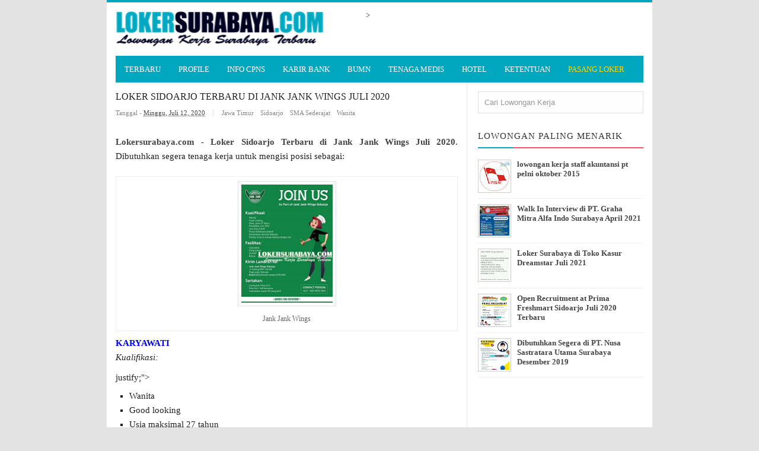

--- FILE ---
content_type: text/html; charset=UTF-8
request_url: https://www.lokersurabaya.com/2020/07/loker-sidoarjo-terbaru-di-jank-jank-wings-juli-2020.html
body_size: 21436
content:
<!DOCTYPE html>
<HTML>
<head>
<link href='https://www.blogger.com/static/v1/widgets/2944754296-widget_css_bundle.css' rel='stylesheet' type='text/css'/>
<meta content='562947140434485' property='fb:pages'/>
<meta content='T3_4Hxbh0aoaxHn0tiSKZV4aLFriKX6UiEBLR0Y0g4I' name='google-site-verification'/>
<script async='async' src='//pagead2.googlesyndication.com/pagead/js/adsbygoogle.js'></script>
<!-- [ Meta Tag SEO ] -->
<meta charset='utf-8'/>
<meta content='width=device-width, initial-scale=1' name='viewport'/>
<meta content='blogger' name='generator'/>
<meta content='text/html; charset=UTF-8' http-equiv='Content-Type'/>
<link href='http://www.blogger.com/openid-server.g' rel='openid.server'/>
<link href='https://www.lokersurabaya.com/' rel='openid.delegate'/>
<link href='https://www.lokersurabaya.com/2020/07/loker-sidoarjo-terbaru-di-jank-jank-wings-juli-2020.html' rel='canonical'/>
<title>Loker Sidoarjo Terbaru di Jank Jank Wings Juli 2020 - Lowongan Kerja Surabaya Maret 2025 | Lowongan Kerja Jawa Timur Terbaru</title>
<meta content='Loker Surabaya 2020,

Loker Surabaya Terbaru 2020,

Lowongan Kerja Surabaya 2020,

Lowongan Kerja Surabaya Terbaru 2020,

Lowongan Kerja Surabaya 2020,

lowongan kerja surabaya 2020 lulusan sma,

lowongan kerja surabaya 2020 lulusan smk,

lowongan pekerjaan surabaya hari ini,

lowongan kerja surabaya terbaru olx,

lowongan kerja surabaya sma,

lowongan kerja pabrik surabaya,

lowongan kerja unilever surabaya,

lowongan kerja bank surabaya,

info lowongan kerja surabaya 2020,      

lowongan kerja surabaya terbaru olx,         

loker surabaya 2020,      

loker surabaya instagram,      

lowongan kerja surabaya sma 2020,      

lowongan kerja wanita sma di surabaya,     

lowongan kerja pabrik surabaya lulusan sma,      

lowongan kerja lulusan sma sederajat di surabaya,     

lowongan kerja surabaya smk,      

lowongan kerja surabaya 2020 lulusan sma,      

lowongan kerja part time surabaya,

lowongan kerja surabaya,' name='description'/>
<script type='application/ld+json'>{ "@context": "http://schema.org", "@type": "WebSite", "url": "http://arlinafix.blogspot.com/", "potentialAction": { "@type": "SearchAction", "target": "http://arlinafix.blogspot.com/?q={search_term}", "query-input": "required name=search_term" } }</script>
<meta content='Loker Sidoarjo Terbaru di Jank Jank Wings Juli 2020, Lowongan Kerja Surabaya Maret 2025 | Lowongan Kerja Jawa Timur Terbaru: Loker Sidoarjo Terbaru di Jank Jank Wings Juli 2020, Lowongan Kerja Surabaya Maret 2025 | Lowongan Kerja Jawa Timur Terbaru' name='keywords'/>
<link href='https://www.lokersurabaya.com/feeds/posts/default' rel='alternate' title='Lowongan Kerja Surabaya Maret 2025 | Lowongan Kerja Jawa Timur Terbaru - Atom' type='application/atom+xml'/>
<link href='https://www.lokersurabaya.com/feeds/posts/default?alt=rss' rel='alternate' title='Lowongan Kerja Surabaya Maret 2025 | Lowongan Kerja Jawa Timur Terbaru - RSS' type='application/rss+xml'/>
<link href='http://www.blogger.com/feeds/4703797521139782522/posts/default' rel='alternate' title='Lowongan Kerja Surabaya Maret 2025 | Lowongan Kerja Jawa Timur Terbaru - Atom' type='application/atom+xml'/>
<link href='https://blogger.googleusercontent.com/img/b/R29vZ2xl/AVvXsEhOCcXQ_sXSZuQ8YJEoktVkzcSix7qLNI47YZDYWT6815nG3PNt0O3E-4hxydDqp18qiWdbi076eP4ObzGCpIV94ACwmHW6GuuP0sFriqjYkwc6Vnwif6hxuQW1D3rcu8XN9vMlp6LqC586/s72-c/JANK+JANK+WINGS+SIDOARJO.png' rel='image_src'/>
<link href='/favicon.ico' rel='icon' type='image/x-icon'/>
<link href='https://plus.google.com/+112572976857520883364/posts' rel='publisher'/>
<link href='https://plus.google.com/+112572976857520883364/about' rel='author'/>
<link href='https://plus.google.com/+112572976857520883364' rel='me'/>
<meta content='vS7osh02qshemUGWycoK_e9wLhAKHNFezLrf-BVmvj8' name='google-site-verification'/>
<meta content='D7BFE2B2DD891E5C04AC3829295E71DE' name='msvalidate.01'/>
<meta content='xxxxx' name='alexaVerifyID'/>
<meta content='Indonesia' name='geo.placename'/>
<meta content='Loker Surabaya' name='Author'/>
<meta content='general' name='rating'/>
<meta content='id' name='geo.country'/>
<!-- [ Social Media meta tag ] -->
<meta content='Lowongan Kerja Surabaya Maret 2025 | Lowongan Kerja Jawa Timur Terbaru: Loker Sidoarjo Terbaru di Jank Jank Wings Juli 2020' property='og:title'/>
<meta content='article' property='og:type'/>
<meta content='https://www.lokersurabaya.com/2020/07/loker-sidoarjo-terbaru-di-jank-jank-wings-juli-2020.html' property='og:url'/>
<meta content='https://blogger.googleusercontent.com/img/b/R29vZ2xl/AVvXsEhOCcXQ_sXSZuQ8YJEoktVkzcSix7qLNI47YZDYWT6815nG3PNt0O3E-4hxydDqp18qiWdbi076eP4ObzGCpIV94ACwmHW6GuuP0sFriqjYkwc6Vnwif6hxuQW1D3rcu8XN9vMlp6LqC586/s200/JANK+JANK+WINGS+SIDOARJO.png' property='og:image'/>
<meta content='Loker Surabaya 2020,

Loker Surabaya Terbaru 2020,

Lowongan Kerja Surabaya 2020,

Lowongan Kerja Surabaya Terbaru 2020,

Lowongan Kerja Surabaya 2020,

lowongan kerja surabaya 2020 lulusan sma,

lowongan kerja surabaya 2020 lulusan smk,

lowongan pekerjaan surabaya hari ini,

lowongan kerja surabaya terbaru olx,

lowongan kerja surabaya sma,

lowongan kerja pabrik surabaya,

lowongan kerja unilever surabaya,

lowongan kerja bank surabaya,

info lowongan kerja surabaya 2020,      

lowongan kerja surabaya terbaru olx,         

loker surabaya 2020,      

loker surabaya instagram,      

lowongan kerja surabaya sma 2020,      

lowongan kerja wanita sma di surabaya,     

lowongan kerja pabrik surabaya lulusan sma,      

lowongan kerja lulusan sma sederajat di surabaya,     

lowongan kerja surabaya smk,      

lowongan kerja surabaya 2020 lulusan sma,      

lowongan kerja part time surabaya,

lowongan kerja surabaya,' property='og:description'/>
<meta content='Lowongan Kerja Surabaya Maret 2025 | Lowongan Kerja Jawa Timur Terbaru' property='og:site_name'/>
<meta content='562901580420523' property='fb:app_id'/>
<meta content='100005787193074' property='fb:admins'/>
<meta content='en_US' property='og:locale'/>
<meta content='en_GB' property='og:locale:alternate'/>
<meta content='id_ID' property='og:locale:alternate'/>
<meta content='summary' name='twitter:card'/>
<meta content='Lowongan Kerja Surabaya Maret 2025 | Lowongan Kerja Jawa Timur Terbaru: Loker Sidoarjo Terbaru di Jank Jank Wings Juli 2020' name='twitter:title'/>
<meta content='@lokerjaterbaru' name='twitter:site'/>
<meta content='@lokerjaterbaru' name='twitter:creator'/>
<style type="text/css">
<!-- /*
<style id='page-skin-1' type='text/css'><!--
/*
Theme Name       : Vikka Fast and Responsive Blogger Template
Theme Published  : 13 Agustus 2015
Theme Base Color : White and Blue
Theme Designer   : Arlina Design
Designer URL     : www.arlinadzgn.com
Thanks to        : All supported
Theme License    : This free Blogger template is licensed under the Creative Commons Attribution 3.0 License, which permits both personal and commercial use.
However, to satisfy the &#39;attribution&#39; clause of the license, you are required to keep the footer links intact which provides due credit to its authors. For more specific details about the license, you may visit the URL below:
http://creativecommons.org/licenses/by/3.0/
*/
/* CSS Reset */
html,body,div,span,applet,object,iframe,h1,h2,h3,h4,h5,h6,p,blockquote,pre,a,abbr,acronym,address,big,cite,code,del,dfn,em,img,ins,kbd,q,s,samp,small,strike,strong,sub,sup,tt,var,b,u,i,center,dl,dt,dd,ol,ul,li,fieldset,form,label,legend,table,caption,tbody,tfoot,thead,tr,th,td,article,aside,canvas,details,embed,figure,figcaption,footer,header,hgroup,menu,nav,output,ruby,section,summary,time,mark,audio,video{margin:0;padding:0;border:0;font-size:100%;font:inherit;vertical-align:baseline;}
/* HTML5 */
article,aside,details,figcaption,figure,footer,header,hgroup,menu,nav,section{display:block;}body{line-height:1;display:block;}*{margin:0;padding:0;}html{display:block;}ol,ul{list-style:none;}blockquote,q{quotes:none;}blockquote:before,blockquote:after,q:before,q:after{background:transparent;}table{border-collapse:collapse;border-spacing:0;}
/* Body Layout */
body#layout ul,#layout ul {display:none;}
body#layout #outer-wrapper, body#layout .post-inner, body#layout .sidebar, body#layout .sidebar-two {padding:0;}
body#layout #wrapper, body#layout .post-inner, body#layout .sidebar-inner {padding:0;}
body#layout .header-wrapper {margin-top:0;}
body#layout #header {min-height:0px;width:100%;}
body#layout #header2 {width:30%;float:left;}
body#layout #header-right {width:60%;float:right;}
#layout,#layout .widget-content,#layout .add_widget {border:none;}
body#layout .add_widget {border:1px solid #ddd;}
#layout .add_widget a {color:#333;}
#layout #header{min-height:0px;width:100%;margin:10px 0 0 0;}
#layout #footer-wrapper .footer-column{width:33.33%;float:left}
#layout #footer-wrapper #column1,#layout #footer-wrapper #column2{margin:0}
#layout #main-wrapper{width:70%;float:left}
#layout #sidebar-wrapper{width:30%;left:0;padding:0;float:right}
#layout .draggable-widget .widget-wrap2 {background:#c1cfd9;}
#layout #banner,#layout #banner2 {background-color:#444;padding:20px 0!important;margin-bottom:20px;}
#layout #banner .widget,#layout #banner2 .widget{width:80%;margin:5px auto!important;overflow:hidden;float:none}
#layout #banner .add_widget,#layout #banner2 .add_widget{width:80%;margin:5px auto!important;overflow:hidden;float:none}
#footer-adwidget .footer-widget {width:31.7%;float:left;margin-left:10px;}
#footer-wrapper {overflow:hidden;margin:0 auto 20px auto;max-width:920px;padding:15px 0 0;}
/* Layout */
body {background:#e3e3e3;font-family:'Open Sans';font-size:13px;font-weight:400;text-align:left;color:#222;margin:0;padding:0;}
.navbar,.post-feeds,.feed-links{display:none;}
.section,.widget{margin:0;padding:0;}
strong,b{font-weight:bold;padding:0;}
cite,em,i{font-style:italic;}
a:link,a:visited {color:#444;text-decoration:none}
a:hover,a:hover:visited {color:#01a7bf}
a img{border:none;border-width:0;outline:none;}
img{max-width:100%;vertical-align:middle;border:0;}
abbr,acronym{border-bottom:1px dotted;cursor:help;}
sup,sub{vertical-align:baseline;position:relative;top:-.4em;font-size:86%;}
sub{top:.4em;}small{font-size:86%;}
kbd {display:inline-block;border:1px solid #ccc;border-radius:4px;padding:0.1em 0.5em 0.05em 0.5em;margin:0 0.2em;background-color:#fff;}
mark{background-color:#ffce00;color:#182025;}
p,blockquote,pre,table,figure,hr,form,ol,ul,dl{margin:1.5em 0;}
hr{height:1px;border:none;background-color:#999;}
code,kbd,pre,samp{font-family:monospace,monospace;}
pre{white-space:pre;word-wrap:normal;overflow:auto;}
blockquote {background:#fcf4ca;position:relative;margin:15px 0;border-left:3px solid #c69f73;font-weight:400;padding:12px 15px;color:#77735c;box-shadow:3px 3px rgba(0,0,0,0.1);}
*:focus {outline:0!important;}
h1,h2,h3,h4,h5,h6{font-weight:700;line-height:normal;}
h1{font-size:200%}h2{font-size:180%}h3{font-size:160%}h4{font-size:140%}h5{font-size:120%}h6{font-size:100%}
.post-body h1{font-size:200%}.post-body h2{font-size:180%}.post-body h3{font-size:160%}.post-body h4{font-size:140%}.post-body h5{font-size:120%}.post-body h6{font-size:100%}
input,button,select,textarea{font-size:100%;line-height:normal;vertical-align:baseline;}
textarea{display:block;box-sizing:border-box;}
input.placeholder_text,textarea.placeholder_text{color:#888}
.post ul li span{position:relative;display:block;padding:0;margin:.5em 0 .5em 2em;text-decoration:none;transition:all .3s ease-out;}
ol {counter-reset:li;list-style:none;font:15px 'Open Sans', 'lucida sans';padding:0;margin:0;}
ol ol {margin: 0 0 0 2em;}
.post ol li{position:relative;display:block;padding:0;margin:.5em 0 .5em 2em;background:#fff;text-decoration:none;transition:all .3s;}
.post ol li:before {content:counter(li);counter-increment:li;position:absolute;left:-2.5em;top:50%;margin-top:-1em;height:2em;width:2em;line-height:2em;text-align:center;}
.post-body ul {position:relative;display:block;padding:0;margin:.5em 0 .5em 1.5em;text-decoration:none;transition:all .3s ease-out;}
/* Post Table */
.post-body table {width:100%;}
.post-body table td, .post-body table caption{border:1px solid #e6e6e6;padding:10px;text-align:left;vertical-align:top;}
.post-body table th {border:1px solid #009abf;padding:10px;text-align:left;vertical-align:top;}
.post-body table.tr-caption-container {border:1px solid #eee;}
.post-body th{font-weight:700;}
.post-body table caption{border:none;font-style:italic;}
.post-body td, .post-body th{vertical-align:top;text-align:left;font-size:13px;padding:3px 5px;border:1p</body>x solid #eee;}
.post-body th{background:#00acd6;color:#fff;}
.post-body th:hover{background:#009fc6;}
.post-body td a{color:#444;}
.post-body td a:hover{color:#01a7bf;}
.post-body table.tr-caption-container td {border:none;padding:8px;}
.post-body table.tr-caption-container, .post-body table.tr-caption-container img, .post-body img {max-width:100%;height:auto;}
.post-body li {list-style-type:square;}
.post-body td.tr-caption {color:#666;font-size:80%;padding:0px 8px 8px !important;}
.pagenavi{clear:both;margin:20px 0 10px;text-align:center;font-weight:bold;color:#01a7bf!important;text-transform:uppercase}
.pagenavi span,.pagenavi a{padding:5px 10px;margin-right:3px;display:inline-block;color:#01a7bf!important;background-color:#fff;border:1px solid #ccc}
.pagenavi .current{color:#01a7bf!important;border:1px solid #222}
.pagenavi .current,.pagenavi .pages,.pagenavi a:hover{color:#01a7bf!important;border:1px solid #01a7bf}
.pagenavi .pages {display:none}
span.showdates{font-size:14px;margin:10px 0 0}
/* CSS Full Sitemap */
#bp_toc {background:#01a7bf;color:#666;margin:0 auto;padding:5px;}
span.toc-note {padding:20px;margin:0 auto;display:block;text-align:center;color:#fff;font-family:'Open Sans';font-weight:700;text-transform:uppercase;font-size:30px;line-height:normal;}
.toc-header-col1 {padding:10px;background-color:#f5f5f5;width:250px;}
.toc-header-col2 {padding:10px;background-color:#f5f5f5;width:75px;}
.toc-header-col3 {padding:10px;background-color:#f5f5f5;width:125px;}
.toc-header-col1 a:link, .toc-header-col1 a:visited, .toc-header-col2 a:link, .toc-header-col2 a:visited, .toc-header-col3 a:link, .toc-header-col3 a:visited {font-size:13px;
text-decoration:none;color:#aaa;font-family:'Open Sans';font-weight:700;letter-spacing: 0.5px;}
.toc-header-col1 a:hover, .toc-header-col2 a:hover, .toc-header-col3 a:hover {
text-decoration:none;}
.toc-entry-col1, .toc-entry-col2, .toc-entry-col3 {background:#fdfdfd;padding:5px;padding-left:5px;font-size:89%}
.toc-entry-col1 a, .toc-entry-col2 a, .toc-entry-col3 a{color:#666;font-size:13px;}
.toc-entry-col1 a:hover, .toc-entry-col2 a:hover, .toc-entry-col3 a:hover{color:#fff;}
#bp_toc table {width:100%;margin:0 auto;counter-reset:rowNumber;}
.toc-entry-col1 {counter-increment:rowNumber;}
#bp_toc table tr td.toc-entry-col1:first-child::before {content: counter(rowNumber);min-width:1em;margin-right:0.5em;}
td.toc-entry-col2 {background:#fafafa;}
#page404 {
text-align: center;
padding: 15% 0;
}
/* error page */
#error-page {background-color:#e9e9e9;position:fixed !important;position:absolute;text-align:center;top:0;right:0;bottom:0;
left:0;z-index:99999;}
#error-page  #search-box {margin: 2% 41%}#error-inner {margin:11% auto;}
#error-inner .box-404 {width:200px;height:200px;background:#01a7bf;color:#fff;font-size:80px;line-height:200px;border-radius:10px;margin:0 auto 50px;position:relative;}
#error-inner .box-404::after {content:&quot; &quot;;width:0;height:0;bottom:-8px;border-color:#01a7bf transparent transparent;
border-style:solid;border-width:9px 9px 0;position:absolute;left:47%;}
#error-inner h1 {text-transform:uppercase;}
#error-inner p {line-height:0.em;font-size:15px;}
#ContactForm1 {
display: none;
}
#ContactForm1_contact-form-name, #ContactForm1_contact-form-email {
width: 300px;
height: auto;
margin: 10px auto;
padding: 10px;
background: #fdfdfd;
color: #666;
border: 1px dashed #ddd;
transition: all 0.5s ease-in-out;
}
#ContactForm1_contact-form-email-message {
width: 450px;
height: 175px;
margin: 10px auto;
padding: 10px;
background: #fdfdfd;
color: #666;
font-family: 'Roboto',sans-serif;
border: 1px dashed #ddd;
transition: all 0.5s ease-in-out;
}
#ContactForm1_contact-form-name:focus, #ContactForm1_contact-form-email:focus, #ContactForm1_contact-form-email-message:focus {
background: #fff;
outline: none;
border: 1px dashed #f8a82a;
}
#ContactForm1_contact-form-submit {
font-family: 'Roboto';
font-size: 15px;
width: 101px;
height: 35px;
float: left;
color: #fff;
padding: 0;
margin: 10px 0 3px 0;
cursor: pointer;
background: #aaa;
border: none;
border-radius: 2px;
transition: background 0.4s linear;
}
#ContactForm1_contact-form-submit:hover {
background: #f8a82a;
}
#ContactForm1_contact-form-error-message, #ContactForm1_contact-form-success-message {
width: 450px;
margin-top: 35px;
}

--></style>
<style type='text/css'>
/* Arlina Fixed Layout */
.quickedit {display:none}
/* Arlina Template Wrapper */
#wrapper {background:#fff;max-width:920px;margin:auto;padding:0;overflow:hidden;border-top:4px solid #01a7bf;}
/* Arlina Search Form */
.menusearch{display:block;margin:15px 0 0 15px;padding:0}
.searchform{padding:10px;margin:0;background:#fefefe;overflow:hidden;border:1px solid #e0e0e0;transition:all .3s}
.searchform:hover,.searchform:active{border-color:#bbb}
.searchform input{color:#999;padding:0;margin:0;transition:all .6s}
.searchform input:focus{color:#444;}
.searchform .searchfield{background:transparent;border:0;outline:none;width:100%;}
/* Arlina Header Wrapper */
#header{position:relative;display:block;padding:15px;overflow:hidden;}
#header2{float:left;max-width:350px}
#header .title{color:#444;font-size:260%;letter-spacing:1px;line-height:1.4em;margin:0;text-transform:uppercase;font-family:'Oswald';font-weight:500;}
#header .title a {color:#444;}
#header .title a:hover {color:#01a7bf;}
#header p.description {margin:0;}
.header img,.header-right img {display:block;}
.header-right img {max-height:60px;}
.header-right{float:right;padding:0;overflow:hidden;margin:0;width:100%;max-width:468px}
/* Arlina Main Navigation */
#navi-arlina{height:45px;text-transform:uppercase;font-size:100%;background:#01a7bf;color:#fff;font-family:Oswald;margin:0 15px}
#navi-arlina ul.menus{background:#01a7bf;height:auto;overflow:hidden;position:absolute;z-index:99;display:none}
#navi-arlina a{display:block;line-height:45px;padding:0 15px;text-decoration:none;color:#fff}
#navi-arlina ul,#navi-arlina li {margin:0 auto;padding:0;list-style:none}
#navi-arlina ul {height:45px;}
#navi-arlina li {float:left;display:inline-block;position:relative}
#navi-arlina input {display:none;margin:0;padding:0;width:80px;height:45px;opacity:0;cursor:pointer}
#navi-arlina label {display:none;width:55px;height:48px;line-height:48px;text-align:center}
#navi-arlina label span {font-size:16px;position:absolute;left:55px}
#navi-arlina ul.menus li {display:block;width:100%;text-transform:none;text-shadow:none;}
#navi-arlina ul.menus a {color:#fff;line-height:55px}
#navi-arlina li a:hover {background:#008199}
#navi-arlina li:hover ul.menus,#navi-arlina li:hover > ul {display:block}
#navi-arlina ul.menus a:hover {background:#444;color:#fff}
#navi-arlina li ul{background:#01a7bf;margin:0;width:150px;height:auto;position:absolute;top:45px;left:0;z-index:10;display:none}
#navi-arlina li li {display:block;float:none}
#navi-arlina li li:hover {background:#01a7bf}
#navi-arlina li li a:hover {background:#008199;text-decoration:underline}
#navi-arlina li ul ul {left:100%;top:0}
#navi-arlina li li > a{display:block;padding:0 10px;margin:0;line-height:30px;text-decoration:none;color:#fff}
/* Arlina Post Wrapper */
#main-wrapper{width:66%;float:left;padding:0;word-wrap:break-word;overflow:hidden;border-right:1px solid #e9e9e9;}
#main{padding:15px 15px 0}
.main .Blog{border-bottom-width:0}
.main .widget{margin:0 0 .2em;padding:0 0 .2em}
.date-header{display:none!important}
h1.post-title.entry-title,h2.post-title.entry-title {font-family:'Oswald';font-size:16px;text-transform:uppercase;font-weight:500}
h1.post-title.entry-title a,h2.post-title.entry-title a{color:#444;}
h1.post-title.entry-title a:hover,h2.post-title.entry-title a:hover{color:#008199;}
.post-body {margin:0;line-height:1.6em;text-align:left;font-size:15px;}
.post-info{display:block;padding:5px 0;color:#888;line-height:1.6em;font-size:11px;overflow:hidden;margin:5px 0}
.post-info abbr {border:0;}
.post-timestamp,.author-info,.comment-info{border-right:1px solid #ddd;margin-right:10px;padding:0 10px 0 0}
.post-info a.label-block{background:#fefefe;padding:2px 4px;color:#888;}
.post-info a:hover{text-decoration:underline}
.post-body img,.post-body video,.post-body object {max-width:100%}
.breadcrumbs{padding:0px 0px;color:#fff;background:#fff;margin:0px 0;font-size:0px;text-transform:capitalize}
.breadcrumbs a{color:#fff}
.breadcrumbs a:hover{color:#444;text-decoration:underline}
.post-footer{line-height:1.6em}
.post-footer a{color:#01a7bf;font-weight:700}
.feed-links{clear:both;line-height:2.5em;}
/* Arlina Post Navigation */
#blog-pager{position:relative;display:block;width:100%;margin:15px 10px 15px 0;text-align:center}
#blog-pager-newer-link{float:left}
#blog-pager-older-link{float:right}
#blog-pager a:link,#blog-pager a:visited{color:#333;font-size:11px!important;padding:6px 15px;margin:5px;background:#fff;border:1px solid #e0e0e0}
#blog-pager a:hover{text-decoration:underline}
/* Arlina Sidebar Wrapper */
#sidebar-wrapper{padding:0 15px 0 0;width:32%;float:right;word-wrap:break-word;overflow:hidden}
#sidebar-wrapper h2,#sidebar-wrapper h3,#sidebar-wrapper h4{position:relative;margin:0 0 10px;text-transform:uppercase;padding:10px 0;font-size:15px;color:#343434;font-family:'Oswald';border-bottom:2px solid #fc4f69;font-weight:500;letter-spacing:1px;}
#sidebar-wrapper h2:before,#sidebar-wrapper h3:before,#sidebar-wrapper h4:before{content:'';position:absolute;bottom:-2px;left:0;right:0;background:#01a7bf;width:60px;height:2px}
#sidebar-wrapper .widget ul{margin:5px 0;padding:5px 0}
.widget-content {margin:0;overflow:hidden}
.sidebar {line-height:1.5em;padding:0 0 0 15px}
.sidebar ul {padding:0;margin:0}
.BlogArchive #ArchiveList ul li {text-indent:0!important}
.sidebar ul li{margin:0;padding:5px 0;border-bottom:1px solid #f1f1f1}
.sidebar .widget {margin:10px 0}
/* Arlina Footer Wrapper */
#footer-wrapper{text-align:left;overflow:hidden;background:#363636;margin:auto;max-width:920px;padding:15px 0 0;}
#footer-adwidget .footer-widget {width:31.7%;float:left;margin-left:10px;}
#footer-adwidget {max-width:920px;overflow:hidden;margin:0 auto;}
#footer-wrapper h2,#footer-wrapper h3 {overflow:hidden;position:relative;font-family:'Oswald';font-size:15px;font-weight:500;color:#fff;padding:10px 0;text-transform:uppercase;display:block;border-bottom:1px solid #555;letter-spacing:1px;}
#footer-wrapper h2:after,#footer-wrapper h3:after{content:'';display:inline-block;position:absolute;height:14px;top:0;margin:13px 0 12px 10px;width:100%;background:url(https://blogger.googleusercontent.com/img/b/R29vZ2xl/AVvXsEgB4vMWA5Z00Z4aJoS2hHmiTIXCv5bnPP80c5KqRVrWHPjgZh7DzLWcuYRnn9iZU2wPnHDiuBuuuFlfcF8TAcq4qvNvWYtXw3854hu5TIdcBMh5NEXicM-1bmOmboQ_fCdKgmyluYFZV941/s1600/repeat-bg.png)repeat}
#footx1,#footx2,#footx3 {margin:0 .2%}
#footer-adwidget {max-width:920px;overflow:hidden;margin:0 auto;}
#footer-wrapper .widget-content {text-align:left;font-family:'Open Sans',Helvetica;margin:0;color:#f9f9f9;}
#footer-wrapper .widget-content li {margin-left:-14px;color:#f9f9f9}
#footer-wrapper .widget-content ul {margin:0;}
#footer-wrapper .widget li {margin:5px 0 0 0;padding:5px 0 0 0;display:block;}
.footer li a {padding-top:0;padding-right:0;line-height:2em;font-size:13px;font-weight:400;font-family:'Open Sans',Helvetica;color:#f9f9f9;margin:0}
.footer li a:hover {color:#fff;}
#footer-last{overflow:hidden;background:#2e2e2e;text-align:center;padding:20px;margin:auto;border-top:1px solid #464646;text-transform:uppercase;}
.cpleft,#ftright{display:inline-block;color:#eee;font-size:11px}
.cpleft a,#ftright a {color:#eee;text-decoration:none;}
.cpleft a:hover,#ftright a:hover {color:#fff;text-decoration:underline;}
/* Arlina Popular Post */
.item-snippet {display:none;}
.PopularPosts .item-thumbnail{margin:0;}
#PopularPosts1 h2,#PopularPosts2 h2 {margin:0;}
.PopularPosts .popular-posts ul li{list-style:none;overflow:hidden;margin:0;}
.PopularPosts .popular-posts ul li:first-child{border-top:0}
#PopularPosts1 .popular-posts,#PopularPosts2 .popular-posts {position:relative;}
.PopularPosts .popular-posts ul li a {color:#444;font-weight:700;transition:all .3s}
.PopularPosts .popular-posts ul li a:hover {color:#444;text-decoration:underline}
.PopularPosts .item-title{display:table-cell;vertical-align:middle;line-height:normal;text-overflow:ellipsis;padding:0 0 0 10px}
.PopularPosts .item-thumbnail img {background:#fff;display:block;float:left;width:50px;height:auto;padding:2px;border:1px solid #ccc;transition:all .3s}
.PopularPosts .item-thumbnail img:hover{border-color:#aaa;}
.popular-posts ul {padding-left:0;}
/* Arlina Label */
.label-size-1,.label-size-2,.label-size-3,.label-size-4,.label-size-5 {font-size:100%;opacity:1}
.cloud-label-widget-content{text-align:left;padding:0;}
.label-count {white-space:nowrap;display:inline-block;}
#sidebar-wrapper .Label li{position:relative;background:#fff;color:#444;padding:0;margin:0;text-align:left;width:100%;transition:all .3s}
#sidebar-wrapper .Label li:hover {background:#fff;color:#01a7bf;}
#sidebar-wrapper .Label li:before {content:"";position:absolute;width:2px;height:100%;background:#4fafe9;transition:all .2s ease-in-out;}
#sidebar-wrapper .Label li:hover:before {width:100%;}
#sidebar-wrapper .Label li a{padding:0 0 0 20px;display:block;position:relative;line-height:42px;color:#787878;text-decoration:none;transition:all .3s}
#sidebar-wrapper .Label li a:hover {color:#fff;}
#sidebar-wrapper .Label li span{float:right;height:42px;line-height:42px;width:42px;text-align:center;display:inline-block;background:#4fafe9;color:#FFF;position:absolute;top:0;right:0;z-index:2}
#sidebar-wrapper .Label li:nth-child(1) span,#sidebar-wrapper .Label li:nth-child(1):before,#sidebar-wrapper .Label li:nth-child(7) span,#sidebar-wrapper .Label li:nth-child(7):before {background:#ca85ca;}
#sidebar-wrapper .Label li:nth-child(2) span,#sidebar-wrapper .Label li:nth-child(2):before,#sidebar-wrapper .Label li:nth-child(8) span,#sidebar-wrapper .Label li:nth-child(8):before {background:#e54e7e;}
#sidebar-wrapper .Label li:nth-child(3) span,#sidebar-wrapper .Label li:nth-child(3):before,#sidebar-wrapper .Label li:nth-child(9) span,#sidebar-wrapper .Label li:nth-child(9):before {background:#61c436;}
#sidebar-wrapper .Label li:nth-child(4) span,#sidebar-wrapper .Label li:nth-child(4):before,#sidebar-wrapper .Label li:nth-child(10) span,#sidebar-wrapper .Label li:nth-child(10):before {background:#f4b23f;}
#sidebar-wrapper .Label li:nth-child(5) span,#sidebar-wrapper .Label li:nth-child(5):before,#sidebar-wrapper .Label li:nth-child(11) span,#sidebar-wrapper .Label li:nth-child(11):before {background:#46c49c;}
#sidebar-wrapper .Label li:nth-child(6) span,#sidebar-wrapper .Label li:nth-child(6):before,#sidebar-wrapper .Label li:nth-child(12) span,#sidebar-wrapper .Label li:nth-child(12):before {background:#607ec7;}
#sidebar-wrapper .label-size{background:#01a7bf;position:relative;display:block;float:left;margin:0 1px 1px 0;font-size:11px;transition:all .3s}
#sidebar-wrapper .label-size a{display:inline-block;color:#fff;padding:4px 6px;font-weight:400;transition:all .3s}
#sidebar-wrapper .label-count{display:inline-block;background:#3a91c7;color:#fff;padding:5px 8px;text-align:center;transition:all .3s}
#sidebar-wrapper .label-size a:hover{color:#fff;text-decoration:underline}
#footer-wrapper .label-size{background:#2e2e2e;color:#eee;display:block;float:left;margin:0 1px 1px 0;font-size:11px;transition:initial;}
#footer-wrapper .label-size a{display:inline-block;color:#eee;padding:4px 6px;font-weight:400;transition:all .3s}
#footer-wrapper .label-size a:hover {color:#fff;text-decoration:underline}
#footer-wrapper .label-count{white-space:nowrap;background:#2e2e2e;display:inline-block;color:#eee;padding:5px 8px;text-align:center}
#footer-wrapper .Label li{padding:5px 0;margin:0;text-align:left;border-bottom:1px solid #444;transition:all .3s}
#footer-wrapper .Label li a {color:#eee;transition:all .3s;}
#footer-wrapper .Label li span{background:#2e2e2e;float:right;color:#eee;margin:0;padding:4px 6px;text-align:center;font-size:13px;font-weight:400;transition:all .3s;}
#footer-wrapper .Label li a:hover,#footer-wrapper .Label li:hover,#footer-wrapper .Label li span:hover {color:#fff;text-decoration:underline}
/* Arlina Contact */
#ContactForm1 {color:#000000}
#ContactForm1 .contact-form-widget input{display:inline-block;width:100%;border:0;padding:5px 0;margin-top:3px}
#ContactForm1 #ContactForm1_contact-form-email-message{width:100%;border:0;padding:5px;margin-top:3px}
#ContactForm1 #ContactForm1_contact-form-submit{background:#01a7bf;color:#fff;padding:8px;font-size:90%;letter-spacing:1px;border-radius:1px;cursor:pointer;transition:all .3s}
#ContactForm1 #ContactForm1_contact-form-submit:hover{background:#008199;color:#fff}
#ContactForm1 p#ContactForm1_contact-form-error-message,#ContactForm1 p#ContactForm1_contact-form-success-message {text-align:center;width:100%;display:block;color:#fff;}
/* Arlina Follow by Email */
.FollowByEmail .follow-by-email-inner {position:relative;}
.follow-by-email-inner {background:none repeat scroll 0 0 #363636;padding:15px;}
.follow-by-email-inner:before {color:#eee;content:'Gratis Berlangganan Loker Terbaru Via Email';font-size:12px;font-weight:normal;padding:0 0 0 2px;}
.FollowByEmail .follow-by-email-inner .follow-by-email-address{border:0;font-size:13px;height:28px;padding-left:5px;width:100%}
.FollowByEmail .follow-by-email-inner .follow-by-email-submit {background:#01a7bf;border:0;color:#fff;cursor:pointer;font-size:11px;height:28px;margin:0 3px;width:80px;z-index:0;transition:all .6s}
.FollowByEmail .follow-by-email-inner .follow-by-email-submit:hover {background:#008199;border:0;box-shadow:none;border-radius:0;cursor:pointer}
.tabletd1 {width:100%;}
.tabletd2 {width:64px;}
/* Arlina Ad Slot */
.banner,.banner2 {margin:0 auto;text-align:center;overflow:hidden;}
.banner .widget,.banner2 .widget {width:100%;max-width:100%;margin:0 auto;background:transparent;text-align:center;overflow:hidden;}
.banner img, .banner iframe,.banner2 img, .banner2 iframe{display:block;margin:0 auto;text-align:center;}
.kotak_iklan {margin:auto;transition:all 1s ease-out;}
.kotak_iklan .sidebar .widget-content,.kotak_iklan .sidebar-two .widget-content{padding:0;border:0;}
.kotak_iklan .sidebar .widget {margin-bottom:0;padding:0;}
.kotak_iklan img{background:#fff;text-align:center;margin:5px 2.5px;padding:2.5px;border:1px solid #ddd!important;transition:all .6s ease-out}
.kotak_iklan  img:hover {background:#fff;border-color:#bbb!important;}
.kotak_iklan2 {text-align:center;margin:0 auto;transition:all 1s ease-out;}
.kotak_iklan2 .sidebar .widget-content,.kotak_iklan2 .sidebar-two .widget-content{padding:0;background:#f2f6f7;box-shadow:0 1px 2px 0 rgba(0,0,0,0.1);border:0;}
.kotak_iklan2 .sidebar .widget,.kotak_iklan2 .sidebar-two .widget {margin-bottom:0;padding:0;}
.kotak_iklan2  img {text-align:center;transition:all 1s ease-out;}
.kotak_iklan2  img:hover {transition:all .5s ease-out;}
/* Arlina Back to top */
.back-to-top{visibility:hidden;background-color:#01a7bf;color:#fff;vertical-align:middle;width:42px;height:42px;line-height:42px;text-align:center;position:fixed;bottom:30px;right:30px;z-index:90;cursor:pointer;border-radius:1px;opacity:0;-webkit-transform:translateZ(0);transition:all .6s}
.back-to-top:hover{background-color:#008199;opacity:1}
.back-to-top.show{visibility:visible;opacity:1;}
/* Arlina Global Responsive */
@media screen and (max-width:800px) {
#header {text-align:center}
#navi-arlina{position:relative}
#navi-arlina ul{background:#01a7bf;position:absolute;top:100%;left:0;z-index:3;height:auto;display:none}
#navi-arlina ul.menus{width:100%;position:static;padding-left:20px}
#navi-arlina li{display:block;float:none;width:auto}
#navi-arlina input,#navi-arlina label{position:absolute;top:0;left:0;display:block}
#navi-arlina input{z-index:4}
#navi-arlina input:checked + label{color:#fff }
#navi-arlina input:checked ~ ul{display:block;width:100%}
#navi-arlina li:hover > ul{width:100%}}
@media only screen and (max-width:768px) {
#header{padding:25px 15px;}
#header2 {float:none;max-width:100%;}
.header-right {float:none;max-width:100%;margin-top:20px;}
#sidebar-wrapper,#main-wrapper {width:100%;padding:0;}
.sidebar {padding:0 15px;}
.menusearch{display:block;margin:15px 0;padding:0 15px}}
@media only screen and (max-width:667px) {
#footer-adwidget .footer-widget {width:31.2%;}}
@media screen and (max-width:640px) {
.post-info {display:none}
.status-msg-border {width:97%}
.post h2 {font-size:100%}
#footer-wrapper{margin:auto;}
#footer-adwidget {width:100%;overflow:hidden;}
#footer-adwidget .footer-widget {width:94%;float:left;margin-left:10px;}
.cpleft, #ftright {line-height:normal;}}
@media screen and (max-width:480px) {
.comments .comments-content .user{line-height:2.8em}
.post h2{font-size:100%}
.post h1{font-size:120%}
body,.body-fauxcolumn-outer{font-size:80%}}
@media screen and (max-width:380px) {
.comments {display:none}}
@media screen and (max-width:240px) {
body,.body-fauxcolumn-outer {font-size:80%}}
.status-msg-body {padding:10px 0;display:none}
.status-msg-wrap{display:none;font-size:14px;margin-left:1px;width:100%;color:#666}
.status-msg-wrap a{color:orange!important}
.status-msg-bg{display:none;background:#ccc;position:relative;width:99%;padding:6px;z-index:1;border-radius:3px;border:2px #999 solid}
.status-msg-border{display:none;border:0;position:relative;width:99%}
#open-fb{background-color: #FFFFFF; border: 4px solid rgb(210, 210, 210); bottom: 0; border-bottom: 0; float:left; height: auto; margin-bottom: 0; margin-right: 5px; position: fixed; right: 0; width: auto; z-index: 10;}
.close-fb{color: #333!important; position: absolute; top: 1px; right: 1px; width: 20px; height: 20px; line-height: 20px; text-align: center; font-size: 11px;}
.slideUp{
 animation-name: slideUp;
 -webkit-animation-name: slideUp; 

 animation-duration: 1s; 
 -webkit-animation-duration: 1s;

 animation-timing-function: ease; 
 -webkit-animation-timing-function: ease;

 visibility: visible !important;   
}

@keyframes slideUp {
 0% {
  transform: translateY(100%);
 }
 50%{
  transform: translateY(-8%);
 }
 65%{
  transform: translateY(4%);
 }
 80%{
  transform: translateY(-4%);
 }
 95%{
  transform: translateY(2%);
 }   
 100% {
  transform: translateY(0%);
 } 
}

@-webkit-keyframes slideUp {
 0% {
  -webkit-transform: translateY(100%);
 }
 50%{
  -webkit-transform: translateY(-8%);
 }
 65%{
  -webkit-transform: translateY(4%);
 }
 80%{
  -webkit-transform: translateY(-4%);
 }
 95%{
  -webkit-transform: translateY(2%);
 }   
 100% {
  -webkit-transform: translateY(0%);
 } 
}
</style>
<style type='text/css'>
/* Arlina Post Area */
.post-body img {background:#fdfdfd;height:auto;max-width:99%;margin-bottom:2px;opacity:1;padding:5px;box-shadow:0 0 0 1px #e0e0e0;transition:all .6s ease;}
.post-body img:hover {opacity:0.95;}
.post-body a.img,.post-body .separator a {margin-left:0!important;margin-right:0!important;}
/* Arlina Comment Post */
.comments{background:none repeat scroll 0 0 #fff;clear:both;margin:10px 0 0;padding:10px 0;width:100%;font-size:11px}
#comments{overflow:hidden}
#comments h4{display:inline;padding:10px;line-height:40px;font-size:14px;color:#fff}
#comments h4,.comments .comment-header,.comments .comment-thread.inline-thread .comment{position:relative}
#comments h4,.comments .continue a{background-color:#fd4646;font-weight:700;color:#fff}
.comments .user a,.comments .continue a{font-size:12px;color:#333}
.comments .continue a{font-size:12px;color:#fff}
#comments h4:after{content:"";position:absolute;bottom:-10px;left:10px;border-top:10px solid #fd4646;border-right:20px solid transparent;width:0;height:0;line-height:0}
.comments .avatar-image-container{float:left;width:42px;max-height:42px;height:42px;padding:2px;border:1px solid #ccc;border-radius:100%;transition:all .3s}
.comments .avatar-image-container img{max-width:42px;width:100%;border-radius:100%;transition:all .3s}
.comments .avatar-image-container:hover,.comments .avatar-image-container img:hover{border-radius:0}
.comments .inline-thread .avatar-image-container{width:36px;height:36px}
.comments .comment-block{font-size:13px;position:relative;margin-left:63px;padding:5px 10px;border:1px solid #ccc;border-radius:3px;line-height:normal;}
.comments .inline-thread .comment-block{margin-left:56px;border:1px solid #ccc}
.comments .comment-block::before,.comments .comment-block::after{content:"";width:0;height:0;border-width:10px 8px;border-style:solid;border-color:transparent #ccc transparent transparent;position:absolute;top:8px;right:100%}
.comments .comment-block::after{border-color:transparent #fff transparent transparent;right:auto;left:-15px}
.comments .comments-content .comment-header{border-bottom:1px solid #ccc;padding-bottom:3px;margin:-1px -3px 10px}
.comments .comments-content .comment{margin-bottom:12px;padding:0}
.comments .comments-content .icon.blog-author{position:absolute;right:10px;top:-4px;width:50px;height:20px;font-size:85%;font-weight:700;text-transform:uppercase;background-color:#fd4646}
.comments .comments-content .icon.blog-author::after{content:"Admin";position:absolute;color:#fff;top:1px;left:6px;line-height:20px;}
#comments-block{margin:1em 0 1.5em;line-height:1.6em }
#comments-block .comment-author{margin:.5em 0}
#comments-block .comment-body{margin:.25em 0 0}
#comments-block .comment-footer{margin:-.25em 0 2em;line-height:1.4em;text-transform:uppercase;letter-spacing:.1em}
#comments-block .comment-body p{margin:0 0 .75em}
.deleted-comment{font-style:italic;color:#eee}
.comment-replies {margin-left:7%;margin-top:10px;}
span.comment-actions{position:relative;display:inline-block;font-size:11px}
span.comment-actions a{margin-right:5px}
.comments .continue a{background:transparent;font-size:12px;color:#333}
cite.user.blog-author,cite.user{font-style:normal;font-weight:700;margin-right:5px}
#comments h4#comment-post-message,span.thread-count {display:none;}
#blog-pager{text-align:center}
.comments-content {display:block;position:relative;margin-top:15px;}
/* Arlina Related Post */
#related_posts{margin-top:15px}
#related_posts h4{color:#fff;background:#01a7bf;padding:10px;margin:0 0 5px;font-size:120%;}
#related_img{margin:0;padding:0;}
#related_img:hover{background:0}
#related_img ul{list-style-type:none;margin:0;padding:0}
#related_img li{min-height:62px;border-bottom:1px solid #f1f1f1;list-style:none;margin:0 0 5px;padding:5px;}
#related_img li a{color:#2672a0;}
#related_img li a:hover{text-decoration:underline}
#related_img .news-title{display:block;font-weight:bold!important;margin-bottom:5px;font-size:14px;}
#related_img .news-text{display:block;text-align:justify;font-weight:normal;text-transform:none;color:#333;font-size:12px;}
#related_img img{float:left;margin-right:7px;border:1px solid #ccc;padding:2px;width:60px;height:60px;max-width:100%;background:#fff}
/* Arlina Share Button */
h2.sharetitle{position:relative;overflow:hidden;margin:20px 0;font-size:120%;font-weight:700;padding:4px 8px;text-align:center;text-transform:uppercase;transition:all .5s ease-out}
h2.sharetitle:before, h2.sharetitle:after {position:absolute;top:51%;overflow:hidden;width:50%;height:2px;content:'\a0';background-color:#ddd;}
h2.sharetitle:before{margin-left:-50%;text-align:right;}
h2.sharetitle span{position:relative;display:inline-block;padding:5px 10px;margin:0 10px;}
.sharede,.sharebrow{position:relative;display:inline-block;}
.sharebrow{display:table;margin:auto;text-align:center}
.sharebrow a.fb,.sharebrow a.gp,.sharebrow a.tw,.sharebrow span.pl{text-decoration:none!important;display:inline-block;margin:0 5px 5px 0;font-weight:700;text-transform:uppercase;color:#fff;text-shadow:none;padding:2px 8px;opacity:1;transition:all .3s}
.sharebrow a.gp {background:#f20000;}
.sharebrow a.fb {background:#516ca4;}
.sharebrow a.tw {background:#00baff;}
.sharebrow span.pl {background:#ff6600;}
.fbtea,.gotea,.plustea,.twtea{font-size:13px!important;vertical-align:middle}
.sharebrow a.fb:hover,.sharebrow a.gp:hover,.sharebrow a.tw:hover,.sharebrow span.pl:hover{color:#fff;opacity:.9}
.sharebrow a.fb:active,.sharebrow a.gp:active,.sharebrow a.tw:active,.sharebrow span.pl:active{box-shadow:inset 0 1px 0 rgba(0,0,0,.16)}
span.pl{color:green;cursor:pointer}
#share-menu{display:none}
.dropdown-menu{position:absolute;top:100%;right:5px;z-index:99;float:left;min-width:100px;padding:5px 10px;margin:0;font-size:13px;text-align:left;list-style:none;background-color:#fff;-webkit-background-clip:padding-box;background-clip:padding-box;border:1px solid #ddd;border-radius:3px;}
.dropdown-menu li{list-style:none!important;margin:0!important;padding-left:0!important;line-height:1.8em!important}
.dropdown-menu li a{color:#333!important;font-weight:400;display:block}
.dropdown-menu li a:hover{color:#e8554e!important}
ul#share-menu{margin:10px 0;padding:5px 15px}
/* Arlina Shortcodes */
.button{float:left;list-style:none;text-align:center;width:95%;margin:10px;padding:2px;font-size:14px;clear:both;}
.button ul {margin:0;padding:0}
.button li{display:inline;margin:5px;padding:0;list-style:none;}
.demo,.download {padding:8px 12px!important;color:#fff!important;font-weight:700;font-size:14px;font-family:'Open Sans',sans-serif;text-align:center;text-transform:uppercase;letter-spacing:0.5px;border-radius:3px;transition:all 0.3s ease-out;}
.demo {background-color:#555;}
.download {background-color:#fd554c;}
.demo:hover {background-color:#444;color:#fff;}
.download:hover {background-color:#df4840;color:#fff;}
.first-letter{float:left;color:#f77c6a;font-size:75px;line-height:60px;padding-top:4px;padding-right:8px;padding-left:3px;font-family:Georgia}
.alert-message{position:relative;display:block;background-color:#f7f8fa;padding:20px;margin:20px 0;border-radius:2px;color:#39484d;}
.alert-message p{margin:0!important;padding:0;line-height:22px;font-size:13px;color:#39484d}
.alert-message span{font-size:14px!important}
.alert-message i{font-size:22px;text-align:left;display:inline-block;position:absolute;right:0;top:0;padding:20px;opacity:0.8;}
.alert-message.success{background-color:#00acd6;color:#fff}
.alert-message.success a,.alert-message.success span{color:#fff}
.alert-message.alert{background-color:#0073b7;color:#fff}
.alert-message.alert a,.alert-message.alert span{color:#fff}
.alert-message.warning{background-color:#efa666;color:#fff}
.alert-message.warning a,.alert-message.warning span{color:#fff}
.alert-message.error{background-color:#f56c7e;color:#fff}
.alert-message.error a,.alert-message.error span{color:#fff}
#flippy {text-align:center;}
#flippy button {margin:10px auto;cursor:pointer;font-weight:700;font-family:'Open Sans',sans-serif;background-color:#555;color:#fff;padding:8px 12px!important;text-transform:uppercase;border:none;border-radius:3px;transition:all 0.3s ease-out;}
#flippy button:hover, #flippy button:focus {outline:none;background-color:#444;color:#fff;}
#flippanel {padding:1px;text-align:left;background:#fafafa;border:1px solid #e6e6e6;}
#flippanel {padding:24px;display:none;}
#flippanel img {background:#fff;margin:10px auto;}
.bagitiga {-webkit-column-count:3;-moz-column-count:3;column-count:3;}
.bagitiga img{-webkit-backface-visibility:hidden;margin-bottom:15px;max-width:100%;}
/* CSS Item Responsive */
@media only screen and (max-width:960px){
.bagitiga{-webkit-column-count:2;-moz-column-count:2;column-count:2;}}
@media only screen and (max-width:640px){
.bagitiga{-webkit-column-count:1;-moz-column-count:1;column-count:1;}}
</style>
<script type='text/javascript'>/*<![CDATA[*/var relnum=0;var relmaxposts=5;var numchars=135;var morelink=" ";function saringtags(r,l){for(var e=r.split("<"),n=0;n<e.length;n++)-1!=e[n].indexOf(">")&&(e[n]=e[n].substring(e[n].indexOf(">")+1,e[n].length));return e=e.join(""),e=e.substring(0,l-1)}function relpostimgthum(r){for(var l=0;l<r.feed.entry.length;l++){var e=r.feed.entry[l];reljudul[relnum]=e.title.$t,postcontent="","content"in e?postcontent=e.content.$t:"summary"in e&&(postcontent=e.summary.$t),relcuplikan[relnum]=saringtags(postcontent,numchars),postimg="media$thumbnail"in e?e.media$thumbnail.url:"https://blogger.googleusercontent.com/img/b/R29vZ2xl/AVvXsEimTnCTKhz6ckG5iUsXJ90U1Xdp7aoBHWXycmtEPLz0uQQnFHnUIkXmZ_2VC-vqc2P2LcuUff_g480niPDmjWMckL29pklFi1AACjpF9k8v2lq3A08h3-iCeBRzp94X4jILlEpA36TOcZBx/d/noimagethumb.gif",relgambar[relnum]=postimg;for(var n=0;n<e.link.length;n++)if("alternate"==e.link[n].rel){relurls[relnum]=e.link[n].href;break}relnum++}}function contains(r,l){for(var e=0;e<r.length;e++)if(r[e]==l)return!0;return!1}function relatpost(){for(var r=new Array(0),l=new Array(0),e=new Array(0),n=new Array(0),t=0;t<relurls.length;t++)contains(r,relurls[t])||(r.length+=1,r[r.length-1]=relurls[t],l.length+=1,l[l.length-1]=reljudul[t],e.length+=1,e[e.length-1]=relcuplikan[t],n.length+=1,n[n.length-1]=relgambar[t]);reljudul=l,relurls=r,relcuplikan=e,relgambar=n;for(var t=0;t<reljudul.length;t++){var a=Math.floor((reljudul.length-1)*Math.random()),u=reljudul[t],s=relurls[t],i=relcuplikan[t],o=relgambar[t];reljudul[t]=reljudul[a],relurls[t]=relurls[a],relcuplikan[t]=relcuplikan[a],relgambar[t]=relgambar[a],reljudul[a]=u,relurls[a]=s,relcuplikan[a]=i,relgambar[a]=o}for(var g,m=0,h=Math.floor((reljudul.length-1)*Math.random()),c=h,d=document.URL;m<relmaxposts&&(relurls[h]==d||(g="<li class='news-title clearfix'>",g+="<a href='"+relurls[h]+"' rel='nofollow' target='_top' title='"+reljudul[h]+"'><img src='"+relgambar[h]+"' /></a>",g+="<a href='"+relurls[h]+"' target='_top'>"+reljudul[h]+"</a>",g+="<span class='news-text'>"+relcuplikan[h]+" ... <a href='"+relurls[h]+"' target='_top'>"+morelink+"</a><span class='news-text'>",g+="</li>",document.write(g),m++,m!=relmaxposts))&&(h<reljudul.length-1?h++:h=0,h!=c););}var reljudul=new Array,relurls=new Array,relcuplikan=new Array,relgambar=new Array;/*]]>*/</script>
<script type='text/javascript'>
//<![CDATA[
//CSS Ready
function loadCSS(e, t, n) { "use strict"; var i = window.document.createElement("link"); var o = t || window.document.getElementsByTagName("script")[0]; i.rel = "stylesheet"; i.href = e; i.media = "only x"; o.parentNode.insertBefore(i, o); setTimeout(function () { i.media = n || "all" }) }
loadCSS("http://fonts.googleapis.com/css?family=Open+Sans:400italic,400,700");loadCSS("http://fonts.googleapis.com/css?family=Oswald:400,700");
//]]>
</script>
<script>
  (function(i,s,o,g,r,a,m){i['GoogleAnalyticsObject']=r;i[r]=i[r]||function(){
  (i[r].q=i[r].q||[]).push(arguments)},i[r].l=1*new Date();a=s.createElement(o),
  m=s.getElementsByTagName(o)[0];a.async=1;a.src=g;m.parentNode.insertBefore(a,m)
  })(window,document,'script','https://www.google-analytics.com/analytics.js','ga');

  ga('create', 'UA-57521358-2', 'auto');
  ga('send', 'pageview');

</script>
<script src='//ajax.googleapis.com/ajax/libs/jquery/1.8.3/jquery.min.js' type='text/javascript'></script>
<link href='//netdna.bootstrapcdn.com/font-awesome/4.0.3/css/font-awesome.css' rel='stylesheet'/>
<link href='https://www.blogger.com/dyn-css/authorization.css?targetBlogID=4703797521139782522&amp;zx=7dbde5ae-0def-4089-8e5f-fd3db576204f' media='none' onload='if(media!=&#39;all&#39;)media=&#39;all&#39;' rel='stylesheet'/><noscript><link href='https://www.blogger.com/dyn-css/authorization.css?targetBlogID=4703797521139782522&amp;zx=7dbde5ae-0def-4089-8e5f-fd3db576204f' rel='stylesheet'/></noscript>
<meta name='google-adsense-platform-account' content='ca-host-pub-1556223355139109'/>
<meta name='google-adsense-platform-domain' content='blogspot.com'/>

<!-- data-ad-client=ca-pub-3659582827753896 -->

</head>
<!-- <body><div></div> -->
<div class='fb-like' data-share='true' data-show-faces='true' data-width='450'>
</div>
<script>
  
</script>
<noscript><iframe height='0' src='https://www.googletagmanager.com/ns.html?id=GTM-MG7MKGF' style='display:none;visibility:hidden' width='0'></iframe></noscript>
<!-- End Google Tag Manager (noscript) -->
<body class='loading'>
<div>
<div id='wrapper'>
<div id='header' itemscope='itemscope' itemtype='http://schema.org/WPHeader'>
<div class='section' id='header2'><div class='widget Header' data-version='1' id='Header1'>
<div id='header-inner'>
<h1><a href='https://www.lokersurabaya.com/' style='display: block'>
<img alt='Lowongan Kerja Surabaya Maret 2025 | Lowongan Kerja Jawa Timur Terbaru' height='60px; ' id='Header1_headerimg' src='https://blogger.googleusercontent.com/img/b/R29vZ2xl/AVvXsEh8kp2_mltEHoVoyWnDzW6GPY5yrBV1nEBDFcD8HzYfFtdN_gkzLEvZEyLuUN0baRZvLnB_3B1ilnickTmUrZX7x8EY8VkRfBfUTERXLbdiEoKjTzqReZ7w7yNp2vbFtdicwxLFeUIX79K-/s385/lowongan+kerja+surabaya.png' style='display: block' width='385px; '/>
</a></h1>
</div>
</div></div>
<div class='header-right section section' id='header-right'><div class='widget HTML' data-version='1' id='HTML5'>
<div class='widget-content'>
>
<!-- 970x90 -->

<script>
     (adsbygoogle = window.adsbygoogle || []).push({});
</script>
</div>
<div class='clear'></div>
</div></div>
</div>
<div class='clear'></div>
<nav id='navi-arlina' itemscope='itemscope' itemtype='http://schema.org/SiteNavigationElement'>
<input type='checkbox'/>
<label>MENU</label>
<ul>
<li><a href='https://www.lokersurabaya.com/'>Terbaru</a></li>
<li><a href='#' itemprop='url'><span itemprop='name'>Profile</span></a>
<ul>
<li><a href='/p/about-us.html' itemprop='url'><span itemprop='name'>About</span></a></li>
<li><a href='/p/contact-us.html' itemprop='url'><span itemprop='name'>Contact</span></a></li>
<li><a href='/p/iklan-premium.html' itemprop='url'><span itemprop='name'><span style='color: #FFD700;'>Iklan Premium</span></span></a></li>
</ul>
</li>
<li><a href='/search/label/CPNS?max-results=7' itemprop='url'><span itemprop='name'>Info CPNS</span></a></li>
<li><a href='/search/label/Karir%20Bank?max-results=7' itemprop='url'><span itemprop='name'>Karir Bank</span></a></li>
<li><a href='/search/label/Lowongan%20BUMN?max-results=7' itemprop='url'><span itemprop='name'>BUMN</span></a></li>
<li><a href='/search/label/Medis?max-results=7' itemprop='url'><span itemprop='name'>Tenaga Medis</span></a></li>
<li><a href='/search/label/Lowongan%20Hotel?max-results=7' itemprop='url'><span itemprop='name'>Hotel</span></a></li>
<li><a href='#' itemprop='url'><span itemprop='name'>Ketentuan</span></a>
<ul>
<li><a href='/p/privacy-policy.html' itemprop='url'><span itemprop='name'>Privacy</span></a></li>
<li><a href='/p/disclaimer.html' itemprop='url'><span itemprop='name'>Disclaimer</span></a></li>
<li><a href='/p/term-of-service.html' itemprop='url'><span itemprop='name'>Term of Service</span></a></li>
<li><a href='/p/sitemap.html' itemprop='url'><span itemprop='name'>Sitemap</span></a></li>
</ul>
</li>
<li><a href='/p/pasang-lowongan.html' itemprop='url'><span itemprop='name'><span style='color: #FFD700;'>Pasang Loker</span></span></a></li>
</ul>
</nav>
<div class='clear'></div>
<div id='content-wrapper' itemscope='itemscope' itemtype='http://schema.org/Blog' role='main'>
<div class='banner section no-items section' id='banner'>
</div>
<div id='main-wrapper'>
<div class='main section' id='main'><div class='widget Blog' data-version='1' id='Blog1'>
<div class='breadcrumbs' xmlns:v='http://rdf.data-vocabulary.org/#'>
<span class='breadhome' typeof='v:Breadcrumb'><a href='https://www.lokersurabaya.com/' property='v:title' rel='v:url'>Home</a> / </span>
<span class='breadlabel' typeof='v:Breadcrumb'><a href='https://www.lokersurabaya.com/search/label/Jawa%20Timur' property='v:title' rel='v:url'>Jawa Timur</a> / </span>
<span class='breadlabel' typeof='v:Breadcrumb'><a href='https://www.lokersurabaya.com/search/label/Sidoarjo' property='v:title' rel='v:url'>Sidoarjo</a> / </span>
<span class='breadlabel' typeof='v:Breadcrumb'><a href='https://www.lokersurabaya.com/search/label/SMA%20Sederajat' property='v:title' rel='v:url'>SMA Sederajat</a> / </span>
<span class='breadlabel' typeof='v:Breadcrumb'><a href='https://www.lokersurabaya.com/search/label/Wanita' property='v:title' rel='v:url'>Wanita</a> / </span>
<span class='breadlabel'>Loker Sidoarjo Terbaru di Jank Jank Wings Juli 2020</span>
</div>
<div class='blog-posts hfeed'>
<!--Can't find substitution for tag [defaultAdStart]-->

                <div class="date-outer">
              
<h2 class='date-header'><span>Minggu, 12 Juli 2020</span></h2>

                <div class="date-posts">
              
<div class='post-outer'>
<infeed>
<script>
     (adsbygoogle = window.adsbygoogle || []).push({});
</script>
</infeed>
<div class='post hentry'>
<h1 class='post-title entry-title'>
Loker Sidoarjo Terbaru di Jank Jank Wings Juli 2020
</h1>
<div class='post-header'>
<div class='post-header-line-1'>
<div class='post-info'>
<span class='post-timestamp'>
<meta content='https://www.lokersurabaya.com/2020/07/loker-sidoarjo-terbaru-di-jank-jank-wings-juli-2020.html' itemprop='url'/>
                    Tanggal&nbsp;-&nbsp;<a class='timestamp-link' href='https://www.lokersurabaya.com/2020/07/loker-sidoarjo-terbaru-di-jank-jank-wings-juli-2020.html' rel='bookmark' title='permanent link'><abbr class='published updated' itemprop='datePublished' title='2020-07-12T13:41:00+07:00'>Minggu, Juli 12, 2020</abbr></a>
</span>
<span class='label-info'>
<a class='label-block' href='https://www.lokersurabaya.com/search/label/Jawa%20Timur?max-results=6' rel='tag'>
Jawa Timur</a>
<a class='label-block' href='https://www.lokersurabaya.com/search/label/Sidoarjo?max-results=6' rel='tag'>
Sidoarjo</a>
<a class='label-block' href='https://www.lokersurabaya.com/search/label/SMA%20Sederajat?max-results=6' rel='tag'>
SMA Sederajat</a>
<a class='label-block' href='https://www.lokersurabaya.com/search/label/Wanita?max-results=6' rel='tag'>
Wanita</a>
</span>
</div>
</div>
</div>
<script async='async' src='https://pagead2.googlesyndication.com/pagead/js/adsbygoogle.js'></script>
<script>
     (adsbygoogle = window.adsbygoogle || []).push({});
</script>
<script>
     (adsbygoogle = window.adsbygoogle || []).push({});
</script>
<script>
     (adsbygoogle = window.adsbygoogle || []).push({});
</script>
<script>
     (adsbygoogle = window.adsbygoogle || []).push({});
</script>
<div class='post-body entry-content' id='post-body-5826754970728992085'>
<p><div id='ads15826754970728992085'></div>
<div style='clear:both; margin:10px 0'>
</div>
<div id='ads25826754970728992085'><div style="text-align: justify;">
<b><a href="http://lokersurabaya.com/">Lokersurabaya.com</a></b> - <b><a href="https://www.lokersurabaya.com/2020/07/loker-sidoarjo-terbaru-di-jank-jank-wings-juli-2020.html">Loker Sidoarjo Terbaru di Jank Jank Wings Juli 2020</a></b>. Dibutuhkan segera tenaga kerja untuk mengisi posisi sebagai:</div>
<table align="center" cellpadding="0" cellspacing="0" class="tr-caption-container" style="margin-left: auto; margin-right: auto; text-align: center;"><tbody>
<tr><td style="text-align: center;"><a href="https://blogger.googleusercontent.com/img/b/R29vZ2xl/AVvXsEhOCcXQ_sXSZuQ8YJEoktVkzcSix7qLNI47YZDYWT6815nG3PNt0O3E-4hxydDqp18qiWdbi076eP4ObzGCpIV94ACwmHW6GuuP0sFriqjYkwc6Vnwif6hxuQW1D3rcu8XN9vMlp6LqC586/s1600/JANK+JANK+WINGS+SIDOARJO.png" imageanchor="1" style="margin-left: auto; margin-right: auto;"><img alt="Loker Sidoarjo Terbaru di Jank Jank Wings Juli 2020" border="0" data-original-height="697" data-original-width="540" height="200" src="https://blogger.googleusercontent.com/img/b/R29vZ2xl/AVvXsEhOCcXQ_sXSZuQ8YJEoktVkzcSix7qLNI47YZDYWT6815nG3PNt0O3E-4hxydDqp18qiWdbi076eP4ObzGCpIV94ACwmHW6GuuP0sFriqjYkwc6Vnwif6hxuQW1D3rcu8XN9vMlp6LqC586/s200/JANK+JANK+WINGS+SIDOARJO.png" title="Loker Sidoarjo Terbaru di Jank Jank Wings Juli 2020" width="154" /></a></td></tr>
<tr><td class="tr-caption" style="text-align: center;">Jank Jank Wings</td></tr>
</tbody></table>
<div style="text-align: justify;">
<b><span style="color: blue;">KARYAWATI</span></b></div>
<div style="text-align: justify;">
<i>Kualifikasi:</i></div>
<div style="text-align: justify;">
</div>
<ul>
<li>Wanita</li>
<li>Good looking</li>
<li>Usia maksimal 27 tahun</li>
<li>Pendidikan minimal SMA Sederajat</li>
<li>Jam kerja 2 shift</li>
<li>Memiliki kendaraan pribadi</li>
<li>Diutamakan berdomisili di Sidoarjo</li>
<li>Pekerja keras dan mampu bekerja dengan tim</li>
</ul>
<br />
<div style="text-align: justify;">
<b><u>Berkas lamaran:</u></b></div>
<div style="text-align: justify;">
</div>
<ul>
<li>Curriculum Viate (CV)</li>
<li>Foto ukuran 3x4 /x4x6 berwarna</li>
<li>Cantumkan nomor HP yang aktif</li>
</ul>
<br />
<div style="text-align: justify;">
<b><u>Fasilitas:</u></b></div>
<div style="text-align: justify;">
</div>
<ol>
<li>Gaji pokok</li>
<li>Uang makan</li>
<li>Insentif</li>
<li>Bonus</li>
</ol>
<br />
<div style="text-align: justify;">
Kirim berkas lamaran dan CV langsung ke alamat:</div>
<div style="text-align: justify;">
<b><span style="color: blue;">JANK JANK WINGS SIDOARJO</span></b></div>
<div style="text-align: justify;">
Jl. Kavling DPR 1 No. 126 Pagerwojo - Sidoarjo</div>
<div style="text-align: justify;">
<br /></div>
<div style="text-align: justify;">
Dan itulah&nbsp;<b><a href="https://www.lokersurabaya.com/search/label/Sidoarjo?max-results=6">Loker Sidoarjo Terbaru di Jank Jank Wings Juli 2020</a></b>.&nbsp;Semoga bermanfaat. Jangan Lupa Untuk&nbsp;<b><span style="color: red;">SHARE</span></b>&nbsp;dan&nbsp;<b><span style="color: red;">BERBAGI</span></b>&nbsp;kepada seluruh teman, sahabat, saudara hingga kerabat untuk memberitahukan&nbsp;<b><a href="https://goo.gl/uPtWia">Lowongan Kerja Surabaya 2020</a></b>. ini. Agar semakin berguna dan bermanfaat.</div>
</div>
<script type='text/javascript'>
var obj0=document.getElementById("ads15826754970728992085");
var obj1=document.getElementById("ads25826754970728992085");
var s=obj1.innerHTML;
var t=s.substr(0,s.length/2);
var r=t.lastIndexOf(" ");
if(r>0) {obj0.innerHTML=s.substr(0,r);obj1.innerHTML=s.substr(r+1);}
</script></p>
<div style='clear: both;'></div>
</div>
<div class='post-footer'>
<div class='post-footer-line post-footer-line-1'>
<h2 class='sharetitle'><span>Mari Berbagi Lowongan</span></h2>
<script type='text/javascript'>
//<![CDATA[
var siteurl = window.location.href;
  document.write('<div class="sharebrow"><div class="sharede"> \
<a class="gp" href="https://plus.google.com/share?url=' + siteurl + '" target="_blank" title="Share to Google+">\
    Google</a> \
<a class="fb" href="https://www.facebook.com/sharer/sharer.php?u=' + siteurl + '" target="_blank" title="Share to Facebook">\
    Facebook</a> \
<a class="tw" href="https://twitter.com/intent/tweet?text='+encodeURIComponent(document.title)+'&url='+siteurl+'" target="_blank" title="Share to Twitter">\
    Twitter</a> \
    <span class="pl" data-target="#share-menu">More</span> \
<ul class="dropdown-menu" id="share-menu"> \
    <li><a href="//www.digg.com/submit?url=' + siteurl + '" target="_blank" title="Share This On Digg">Digg</a></li> \
    <li><a href="//www.linkedin.com/shareArticle?mini=true&amp;url=' + siteurl + '" target="_blank" title="Share This On Linkedin">Linkedin</a></li> \
    <li><a href="//www.stumbleupon.com/submit?url=' + siteurl + '&amp;title='+encodeURIComponent(document.title)+'" target="_blank" title="Share This On Stumbleupon">Stumbleupon</a></li> \
    <li><a href="//delicious.com/post?url=' + siteurl + '&amp;title='+encodeURIComponent(document.title)+'" target="_blank" title="Share This On Delicious">Delicious</a></li> \
    <li><a href="http://www.tumblr.com/share/link?url=' + siteurl + '&name='+encodeURIComponent(document.title)+'&description='+encodeURIComponent(document.title)+'" target="_blank" title="Share This On Tumblr">Tumblr</a></li> \
    <li><a href="http://bufferapp.com/add?text='+encodeURIComponent(document.title)+'&url=' + siteurl + '" target="_blank" title="Share This On BufferApp">BufferApp</a></li> \
    <li><a href="https://getpocket.com/save?url=' + siteurl + '&title='+encodeURIComponent(document.title)+'" target="_blank" title="Share This On Pocket">Pocket</a></li> \
    <li><a href="http://www.evernote.com/clip.action?url=' + siteurl + '&title='+encodeURIComponent(document.title)+'" target="_blank" title="Share This On Evernote">Evernote</a></li> \
    </ul> \
</div><div class="clear"></div></div> \
');
var button=document.querySelector(".pl");button.addEventListener("click",function(){var t=document.querySelector(button.getAttribute("data-target"));t.style.display="block"==t.style.display?"none":"block"});
//]]>
</script>
<div style='clear:both;'></div>
<div id='related_posts'>
<h4>Lowongan Lainnya :</h4>
<script src='/feeds/posts/default/-/Jawa Timur?alt=json-in-script&callback=relpostimgthum&max-results=3' type='text/javascript'></script>
<script src='/feeds/posts/default/-/Sidoarjo?alt=json-in-script&callback=relpostimgthum&max-results=3' type='text/javascript'></script>
<script src='/feeds/posts/default/-/SMA Sederajat?alt=json-in-script&callback=relpostimgthum&max-results=3' type='text/javascript'></script>
<script src='/feeds/posts/default/-/Wanita?alt=json-in-script&callback=relpostimgthum&max-results=3' type='text/javascript'></script>
<ul id='related_img'>
<script type='text/javascript'>relatpost();</script>
</ul>
</div>
</div>
<div class='post-footer-line post-footer-line-2' style='display:none;'></div>
<div class='post-footer-line post-footer-line-3' style='display:none;'></div>
</div>
</div>
<div class='comments' id='comments'>
<a name='comments'></a>
<div id='backlinks-container'>
<div id='Blog1_backlinks-container'>
</div>
</div>
</div>
</div>

              </div></div>
            
<!--Can't find substitution for tag [adEnd]-->
</div>
<div class='pagenavi'>
<script type='text/javascript'>
var pageNaviConf = {
perPage: 7,
numPages: 5,
firstText: "First",
lastText: "Last",
nextText: "Next",
prevText: "Prev"
}
</script>
<script type='text/javascript'>
//<![CDATA[
function pageNavi(o){var m=location.href,l=m.indexOf("/search/label/")!=-1,a=l?m.substr(m.indexOf("/search/label/")+14,m.length):"";a=a.indexOf("?")!=-1?a.substr(0,a.indexOf("?")):a;var g=l?"/search/label/"+a+"?updated-max=":"/search?updated-max=",k=o.feed.entry.length,e=Math.ceil(k/pageNaviConf.perPage);if(e<=1){return}var n=1,h=[""];l?h.push("/search/label/"+a+"?max-results="+pageNaviConf.perPage):h.push("/?max-results="+pageNaviConf.perPage);for(var d=2;d<=e;d++){var c=(d-1)*pageNaviConf.perPage-1,b=o.feed.entry[c].published.$t,f=b.substring(0,19)+b.substring(23,29);f=encodeURIComponent(f);if(m.indexOf(f)!=-1){n=d}h.push(g+f+"&max-results="+pageNaviConf.perPage)}pageNavi.show(h,n,e)}pageNavi.show=function(f,e,a){var d=Math.floor((pageNaviConf.numPages-1)/2),g=pageNaviConf.numPages-1-d,c=e-d;if(c<=0){c=1}endPage=e+g;if((endPage-c)<pageNaviConf.numPages){endPage=c+pageNaviConf.numPages-1}if(endPage>a){endPage=a;c=a-pageNaviConf.numPages+1}if(c<=0){c=1}var b='<span class="pages">Pages '+e+' of '+a+"</span> ";if(c>1){b+='<a href="'+f[1]+'">'+pageNaviConf.firstText+"</a>"}if(e>1){b+='<a href="'+f[e-1]+'">'+pageNaviConf.prevText+"</a>"}for(i=c;i<=endPage;++i){if(i==e){b+='<span class="current">'+i+"</span>"}else{b+='<a href="'+f[i]+'">'+i+"</a>"}}if(e<a){b+='<a href="'+f[e+1]+'">'+pageNaviConf.nextText+"</a>"}if(endPage<a){b+='<a href="'+f[a]+'">'+pageNaviConf.lastText+"</a>"}document.write(b)};(function(){var b=location.href;if(b.indexOf("?q=")!=-1||b.indexOf(".html")!=-1){return}var d=b.indexOf("/search/label/")+14;if(d!=13){var c=b.indexOf("?"),a=(c==-1)?b.substring(d):b.substring(d,c);document.write('<script type="text/javascript" src="/feeds/posts/summary/-/'+a+'?alt=json-in-script&callback=pageNavi&max-results=99999"><\/script>')}else{document.write('<script type="text/javascript" src="/feeds/posts/summary?alt=json-in-script&callback=pageNavi&max-results=99999"><\/script>')}})();
        //]]>
</script>
</div>
<div class='post-feeds'>
</div>
</div></div>
</div>
<div id='sidebar-wrapper' itemscope='itemscope' itemtype='http://schema.org/WPSideBar'>
<div class='menusearch'>
<form action='/search' class='searchform' method='get'>
<input class='searchfield' id='q' name='q' onblur='if(this.value==&#39;&#39;)this.value=this.defaultValue;' onfocus='if(this.value==this.defaultValue)this.value=&#39;&#39;' type='text' value='Cari Lowongan Kerja'/>
</form>
</div>
<div class='sidebar section' id='sidebar'><div class='widget HTML' data-version='1' id='HTML6'>
<div class='widget-content'>
<script async="async" src="https://pagead2.googlesyndication.com/pagead/js/adsbygoogle.js?client=ca-pub-8385369270183643" crossorigin="anonymous">
     (adsbygoogle = window.adsbygoogle || []).push({});
</script>
</div>
<div class='clear'></div>
</div><div class='widget ContactForm' data-version='1' id='ContactForm1'>
<h2 class='title'>Formulir Kontak</h2>
<div class='contact-form-widget'>
<div class='form'>
<form name='contact-form'>
<p></p>
Nama
<br/>
<input class='contact-form-name' id='ContactForm1_contact-form-name' name='name' size='30' type='text' value=''/>
<p></p>
Email
<span style='font-weight: bolder;'>*</span>
<br/>
<input class='contact-form-email' id='ContactForm1_contact-form-email' name='email' size='30' type='text' value=''/>
<p></p>
Pesan
<span style='font-weight: bolder;'>*</span>
<br/>
<textarea class='contact-form-email-message' cols='25' id='ContactForm1_contact-form-email-message' name='email-message' rows='5'></textarea>
<p></p>
<input class='contact-form-button contact-form-button-submit' id='ContactForm1_contact-form-submit' type='button' value='Kirim'/>
<p></p>
<div style='text-align: center; max-width: 222px; width: 100%'>
<p class='contact-form-error-message' id='ContactForm1_contact-form-error-message'></p>
<p class='contact-form-success-message' id='ContactForm1_contact-form-success-message'></p>
</div>
</form>
</div>
</div>
<div class='clear'></div>
</div><div class='widget PopularPosts' data-version='1' id='PopularPosts1'>
<h2>Lowongan Paling Menarik</h2>
<div class='widget-content popular-posts'>
<ul>
<li>
<div class='item-content'>
<div class='item-thumbnail'>
<a href='https://www.lokersurabaya.com/2015/10/lowongan-kerja-staff-akuntansi-pt-pelni.html' target='_blank'>
<img alt='' border='0' src='https://blogger.googleusercontent.com/img/b/R29vZ2xl/AVvXsEg99aqIB5D5jyQrSrRYXa2Xj-e9x2VJ33XItIRc_XNDYcK4Y3TViHuo3VTiJtGuUyf17QB9__uNSH4wBod2n262SzMSTJ8DQtRhyphenhyphen8ilWArZDbh0LdsB5SlvGVNIzDxygp0_MoDCObhbEGr9/w72-h72-p-k-no-nu/lowongan+kerja+pt+pelni+oktober+2015.jpg'/>
</a>
</div>
<div class='item-title'><a href='https://www.lokersurabaya.com/2015/10/lowongan-kerja-staff-akuntansi-pt-pelni.html'>lowongan kerja staff akuntansi pt pelni oktober 2015</a></div>
<div class='item-snippet'>lowongan kerja staff akuntansi / keuangan pt pelni oktober 2015  , Pelayaran Nasional Indonesia (Pelni) ialah maskapai pelayaran nasional In...</div>
</div>
<div style='clear: both;'></div>
</li>
<li>
<div class='item-content'>
<div class='item-thumbnail'>
<a href='https://www.lokersurabaya.com/2021/04/walk-in-interview-di-pt-graha-mitra-alfa-indo-surabaya-april-2021.html' target='_blank'>
<img alt='' border='0' src='https://blogger.googleusercontent.com/img/b/R29vZ2xl/AVvXsEjOJ6Gu2RW_LmzaZr2jxePRNxd9r0_JZlrPoR4dgZQfm-6Ap-CS_vZOk1OhjEAyUxO6SCmGhhKGEVxWA1HIYnhHc1PNVxPVuoWolrbHSZSMuVOjhyphenhyphenK5l8uJ6GSizkyiz2LpbdP9IgLAZ-X5/w72-h72-p-k-no-nu/PT.+GRAHA+MITRA+ALFA+INDO.png'/>
</a>
</div>
<div class='item-title'><a href='https://www.lokersurabaya.com/2021/04/walk-in-interview-di-pt-graha-mitra-alfa-indo-surabaya-april-2021.html'>Walk In Interview di PT. Graha Mitra Alfa Indo Surabaya April 2021</a></div>
<div class='item-snippet'>Lokersurabaya.com  - Walk In Interview di PT. Graha Mitra Alfa Indo Surabaya April 2021 . Dibutuhkan segera tenaga kerja untuk mengisi posis...</div>
</div>
<div style='clear: both;'></div>
</li>
<li>
<div class='item-content'>
<div class='item-thumbnail'>
<a href='https://www.lokersurabaya.com/2021/06/Loker%20Surabaya%20di%20Toko%20Kasur%20Dreamstar%20Juli%202021-juni-2021.html' target='_blank'>
<img alt='' border='0' src='https://blogger.googleusercontent.com/img/b/R29vZ2xl/AVvXsEhlJxfc0KEK9MpaTVmH8QeJWhlGq75IDbeFZbcdhQ2V37PExizOa64qjiacXEpCIn6_2VWtK1HsNBSjMWbhtjpTj_7j0PtQS1ZfWyC7CuqBLnyjOHqeZA-dtCwbhAhVk8EKJp2VRxQym_es/w72-h72-p-k-no-nu/TOKO+KASUR+DREAMSTAR.png'/>
</a>
</div>
<div class='item-title'><a href='https://www.lokersurabaya.com/2021/06/Loker%20Surabaya%20di%20Toko%20Kasur%20Dreamstar%20Juli%202021-juni-2021.html'>Loker Surabaya di Toko Kasur Dreamstar Juli 2021</a></div>
<div class='item-snippet'>Lokersurabaya.com  - Loker Surabaya di Toko Kasur Dreamstar Juli 2021 . Dibutuhkan segera tenaga kerja untuk mengisi posisi sebagai: TENAGA ...</div>
</div>
<div style='clear: both;'></div>
</li>
<li>
<div class='item-content'>
<div class='item-thumbnail'>
<a href='https://www.lokersurabaya.com/2020/07/open-recruitment-at-prima-freshmart-sidoarjo-juli-2020-terbaru.html' target='_blank'>
<img alt='' border='0' src='https://blogger.googleusercontent.com/img/b/R29vZ2xl/AVvXsEg-EmgC4dtnWZVmq6PtDA6yrGTiBtOjzKq36bKX-GJ2JB48HJPjToa5K3-54qStUuYUQl3dgK680GAbyHvsLSkGlq_olsg0o1r43BAPeEp1ttfv0vYzEodpX8pT-rkyNliuHocE3xChrZSu/w72-h72-p-k-no-nu/PRIMA+FRESHMART.png'/>
</a>
</div>
<div class='item-title'><a href='https://www.lokersurabaya.com/2020/07/open-recruitment-at-prima-freshmart-sidoarjo-juli-2020-terbaru.html'>Open Recruitment at Prima Freshmart Sidoarjo Juli 2020 Terbaru</a></div>
<div class='item-snippet'> Lokersurabaya.com  - Open Recruitment at Prima Freshmart Juli 2020 Terbaru . Dibutuhkan segera tenaga kerja untuk mengisi posisi sebagai be...</div>
</div>
<div style='clear: both;'></div>
</li>
<li>
<div class='item-content'>
<div class='item-thumbnail'>
<a href='https://www.lokersurabaya.com/2019/12/dibutuhkan-segera-di-pt-nusa-sastratara-utama-surabaya-desember-2019.html' target='_blank'>
<img alt='' border='0' src='https://blogger.googleusercontent.com/img/b/R29vZ2xl/AVvXsEgFUeVbVhTazTdTHjc7dcScxGGKhY9rZgVc4lV0z6T-ZgjaAMCHR6xhiYiIjjjrCj5dJgh6Cb8MAWD1E6MGunvkRCWUM0oXr12G0C8y1dLd04635Xv8NIT5yBxdAGosVq77f7YlCQRGTOIS/w72-h72-p-k-no-nu/PT.+Nusa+Sastratara+Utama.png'/>
</a>
</div>
<div class='item-title'><a href='https://www.lokersurabaya.com/2019/12/dibutuhkan-segera-di-pt-nusa-sastratara-utama-surabaya-desember-2019.html'>Dibutuhkan Segera di PT. Nusa Sastratara Utama Surabaya Desember 2019</a></div>
<div class='item-snippet'> Lokersurabaya.com  - Dibutuhkan Segera di PT. Nusa Sastratara Utama Surabaya Desember 2019 . Kami bergerak di bidang pabrik pembuatan buku,...</div>
</div>
<div style='clear: both;'></div>
</li>
</ul>
<div class='clear'></div>
</div>
</div></div>
</div>
<div class='clear'>&#160;</div>
</div>
<div class='clear'></div>
<div class='banner2 section no-items section' id='banner2'></div>
</div>
<div class='clear'></div>
<footer id='footer-wrapper' itemscope='itemscope' itemtype='http://schema.org/WPFooter'>
<div class='footer'>
<div id='footer-adwidget'>
<div class='footer-widget' id='footx1'>
<div class='footer no-items section' id='footer1'></div>
</div>
<div class='footer-widget' id='footx2'>
<div class='footer no-items section' id='footer2'></div>
</div>
<div class='footer-widget' id='footx3'>
<div class='footer no-items section' id='footer3'></div>
</div>
</div>
</div>
<div id='footer-last'>
<div class='cpleft'>
Copyright &#169; 2025 <a href='/' target='_blank' title='Lowongan Kerja Surabaya'>Lowongan Kerja Surabaya</a> All Right Reserved
</div>
</div>
</footer>
</div>
<div class='back-to-top' id='back-to-top' title='Back to top'>TOP</div>
<script type='text/javascript'>
//<![CDATA[
// Back to top button
(function(){$(document).ready(function(){return $(window).scroll(function(){return $(window).scrollTop()>600?$("#back-to-top").addClass("show"):$("#back-to-top").removeClass("show")}),$("#back-to-top").click(function(){return $("html,body").animate({scrollTop:"0"})})})}).call(this);
//]]>
</script>
<div class='back-to-top' id='back-to-top' title='Back to top'><i class='fa fa-chevron-up'></i></div>
<script type='text/javascript'>
//Spoiler
$(document).ready(function(){$("#flippy").click(function(){$("#flippanel").slideToggle("normal")})});
</script>
<link href='//maxcdn.bootstrapcdn.com/font-awesome/4.2.0/css/font-awesome.min.css' rel='stylesheet'/>
<script async='async' src='//pagead2.googlesyndication.com/pagead/js/adsbygoogle.js'></script>
<script type='text/javascript'>
if(document.location.protocol=='http:'){ var
Tynt=Tynt||[];Tynt.push('cXIEhKYVSr4lJ5adbi-bpO');Tynt.i={"ap":"Read more at :"}; (function(){var
s=document.createElement('script');s.async="async";s.type="text/javascript";s.src='https://seocipsokbanget.googlecode.com/svn/linksumber.js';var
h=document.getElementsByTagName('script')[0];h.parentNode.insertBefore(s,h);})();
 } </script>
<script type='text/javascript'> if(document.location.protocol=='http:'){ var Tynt=Tynt||[];Tynt.push('cXIEhKYVSr4lJ5adbi-bpO');Tynt.i={"ap":"Baca selengkapnya:"}; (function(){var s=document.createElement('script');s.async="async";s.type="text/javascript";s.src='http://tcr.tynt.com/ti.js';var h=document.getElementsByTagName('script')[0];h.parentNode.insertBefore(s,h);})(); } </script>
<script type='text/javascript'>

function show(target) {
    document.getElementById(target).style.display = 'block';
}

function hide(target) {
    document.getElementById(target).style.display = 'none';
}
</script>

<script type="text/javascript" src="https://www.blogger.com/static/v1/widgets/3845888474-widgets.js"></script>
<script type='text/javascript'>
window['__wavt'] = 'AOuZoY43SrNaMtLCDChjs9SqgFje24ITtA:1768594612134';_WidgetManager._Init('//www.blogger.com/rearrange?blogID\x3d4703797521139782522','//www.lokersurabaya.com/2020/07/loker-sidoarjo-terbaru-di-jank-jank-wings-juli-2020.html','4703797521139782522');
_WidgetManager._SetDataContext([{'name': 'blog', 'data': {'blogId': '4703797521139782522', 'title': 'Lowongan Kerja Surabaya Maret 2025 | Lowongan Kerja Jawa Timur Terbaru', 'url': 'https://www.lokersurabaya.com/2020/07/loker-sidoarjo-terbaru-di-jank-jank-wings-juli-2020.html', 'canonicalUrl': 'https://www.lokersurabaya.com/2020/07/loker-sidoarjo-terbaru-di-jank-jank-wings-juli-2020.html', 'homepageUrl': 'https://www.lokersurabaya.com/', 'searchUrl': 'https://www.lokersurabaya.com/search', 'canonicalHomepageUrl': 'https://www.lokersurabaya.com/', 'blogspotFaviconUrl': 'https://www.lokersurabaya.com/favicon.ico', 'bloggerUrl': 'https://www.blogger.com', 'hasCustomDomain': true, 'httpsEnabled': true, 'enabledCommentProfileImages': true, 'gPlusViewType': 'FILTERED_POSTMOD', 'adultContent': false, 'analyticsAccountNumber': 'UA-131187264-1', 'encoding': 'UTF-8', 'locale': 'id', 'localeUnderscoreDelimited': 'id', 'languageDirection': 'ltr', 'isPrivate': false, 'isMobile': false, 'isMobileRequest': false, 'mobileClass': '', 'isPrivateBlog': false, 'isDynamicViewsAvailable': true, 'feedLinks': '\x3clink rel\x3d\x22alternate\x22 type\x3d\x22application/atom+xml\x22 title\x3d\x22Lowongan Kerja Surabaya Maret 2025 | Lowongan Kerja Jawa Timur Terbaru - Atom\x22 href\x3d\x22https://www.lokersurabaya.com/feeds/posts/default\x22 /\x3e\n\x3clink rel\x3d\x22alternate\x22 type\x3d\x22application/rss+xml\x22 title\x3d\x22Lowongan Kerja Surabaya Maret 2025 | Lowongan Kerja Jawa Timur Terbaru - RSS\x22 href\x3d\x22https://www.lokersurabaya.com/feeds/posts/default?alt\x3drss\x22 /\x3e\n\x3clink rel\x3d\x22service.post\x22 type\x3d\x22application/atom+xml\x22 title\x3d\x22Lowongan Kerja Surabaya Maret 2025 | Lowongan Kerja Jawa Timur Terbaru - Atom\x22 href\x3d\x22https://www.blogger.com/feeds/4703797521139782522/posts/default\x22 /\x3e\n\n\x3clink rel\x3d\x22alternate\x22 type\x3d\x22application/atom+xml\x22 title\x3d\x22Lowongan Kerja Surabaya Maret 2025 | Lowongan Kerja Jawa Timur Terbaru - Atom\x22 href\x3d\x22https://www.lokersurabaya.com/feeds/5826754970728992085/comments/default\x22 /\x3e\n', 'meTag': '', 'adsenseClientId': 'ca-pub-3659582827753896', 'adsenseHostId': 'ca-host-pub-1556223355139109', 'adsenseHasAds': false, 'adsenseAutoAds': false, 'boqCommentIframeForm': true, 'loginRedirectParam': '', 'view': '', 'dynamicViewsCommentsSrc': '//www.blogblog.com/dynamicviews/4224c15c4e7c9321/js/comments.js', 'dynamicViewsScriptSrc': '//www.blogblog.com/dynamicviews/2dfa401275732ff9', 'plusOneApiSrc': 'https://apis.google.com/js/platform.js', 'disableGComments': true, 'interstitialAccepted': false, 'sharing': {'platforms': [{'name': 'Dapatkan link', 'key': 'link', 'shareMessage': 'Dapatkan link', 'target': ''}, {'name': 'Facebook', 'key': 'facebook', 'shareMessage': 'Bagikan ke Facebook', 'target': 'facebook'}, {'name': 'BlogThis!', 'key': 'blogThis', 'shareMessage': 'BlogThis!', 'target': 'blog'}, {'name': 'X', 'key': 'twitter', 'shareMessage': 'Bagikan ke X', 'target': 'twitter'}, {'name': 'Pinterest', 'key': 'pinterest', 'shareMessage': 'Bagikan ke Pinterest', 'target': 'pinterest'}, {'name': 'Email', 'key': 'email', 'shareMessage': 'Email', 'target': 'email'}], 'disableGooglePlus': true, 'googlePlusShareButtonWidth': 0, 'googlePlusBootstrap': '\x3cscript type\x3d\x22text/javascript\x22\x3ewindow.___gcfg \x3d {\x27lang\x27: \x27id\x27};\x3c/script\x3e'}, 'hasCustomJumpLinkMessage': false, 'jumpLinkMessage': 'Baca selengkapnya', 'pageType': 'item', 'postId': '5826754970728992085', 'postImageThumbnailUrl': 'https://blogger.googleusercontent.com/img/b/R29vZ2xl/AVvXsEhOCcXQ_sXSZuQ8YJEoktVkzcSix7qLNI47YZDYWT6815nG3PNt0O3E-4hxydDqp18qiWdbi076eP4ObzGCpIV94ACwmHW6GuuP0sFriqjYkwc6Vnwif6hxuQW1D3rcu8XN9vMlp6LqC586/s72-c/JANK+JANK+WINGS+SIDOARJO.png', 'postImageUrl': 'https://blogger.googleusercontent.com/img/b/R29vZ2xl/AVvXsEhOCcXQ_sXSZuQ8YJEoktVkzcSix7qLNI47YZDYWT6815nG3PNt0O3E-4hxydDqp18qiWdbi076eP4ObzGCpIV94ACwmHW6GuuP0sFriqjYkwc6Vnwif6hxuQW1D3rcu8XN9vMlp6LqC586/s200/JANK+JANK+WINGS+SIDOARJO.png', 'pageName': 'Loker Sidoarjo Terbaru di Jank Jank Wings Juli 2020', 'pageTitle': 'Lowongan Kerja Surabaya Maret 2025 | Lowongan Kerja Jawa Timur Terbaru: Loker Sidoarjo Terbaru di Jank Jank Wings Juli 2020', 'metaDescription': 'Loker Surabaya 2020,\n\nLoker Surabaya Terbaru 2020,\n\nLowongan Kerja Surabaya 2020,\n\nLowongan Kerja Surabaya Terbaru 2020,\n\nLowongan Kerja Surabaya 2020,\n\nlowongan kerja surabaya 2020 lulusan sma,\n\nlowongan kerja surabaya 2020 lulusan smk,\n\nlowongan pekerjaan surabaya hari ini,\n\nlowongan kerja surabaya terbaru olx,\n\nlowongan kerja surabaya sma,\n\nlowongan kerja pabrik surabaya,\n\nlowongan kerja unilever surabaya,\n\nlowongan kerja bank surabaya,\n\ninfo lowongan kerja surabaya 2020,      \n\nlowongan kerja surabaya terbaru olx,         \n\nloker surabaya 2020,      \n\nloker surabaya instagram,      \n\nlowongan kerja surabaya sma 2020,      \n\nlowongan kerja wanita sma di surabaya,     \n\nlowongan kerja pabrik surabaya lulusan sma,      \n\nlowongan kerja lulusan sma sederajat di surabaya,     \n\nlowongan kerja surabaya smk,      \n\nlowongan kerja surabaya 2020 lulusan sma,      \n\nlowongan kerja part time surabaya,\n\nlowongan kerja surabaya,'}}, {'name': 'features', 'data': {}}, {'name': 'messages', 'data': {'edit': 'Edit', 'linkCopiedToClipboard': 'Tautan disalin ke papan klip!', 'ok': 'Oke', 'postLink': 'Tautan Pos'}}, {'name': 'template', 'data': {'name': 'custom', 'localizedName': 'Khusus', 'isResponsive': false, 'isAlternateRendering': false, 'isCustom': true}}, {'name': 'view', 'data': {'classic': {'name': 'classic', 'url': '?view\x3dclassic'}, 'flipcard': {'name': 'flipcard', 'url': '?view\x3dflipcard'}, 'magazine': {'name': 'magazine', 'url': '?view\x3dmagazine'}, 'mosaic': {'name': 'mosaic', 'url': '?view\x3dmosaic'}, 'sidebar': {'name': 'sidebar', 'url': '?view\x3dsidebar'}, 'snapshot': {'name': 'snapshot', 'url': '?view\x3dsnapshot'}, 'timeslide': {'name': 'timeslide', 'url': '?view\x3dtimeslide'}, 'isMobile': false, 'title': 'Loker Sidoarjo Terbaru di Jank Jank Wings Juli 2020', 'description': 'Loker Surabaya 2020,\n\nLoker Surabaya Terbaru 2020,\n\nLowongan Kerja Surabaya 2020,\n\nLowongan Kerja Surabaya Terbaru 2020,\n\nLowongan Kerja Surabaya 2020,\n\nlowongan kerja surabaya 2020 lulusan sma,\n\nlowongan kerja surabaya 2020 lulusan smk,\n\nlowongan pekerjaan surabaya hari ini,\n\nlowongan kerja surabaya terbaru olx,\n\nlowongan kerja surabaya sma,\n\nlowongan kerja pabrik surabaya,\n\nlowongan kerja unilever surabaya,\n\nlowongan kerja bank surabaya,\n\ninfo lowongan kerja surabaya 2020,      \n\nlowongan kerja surabaya terbaru olx,         \n\nloker surabaya 2020,      \n\nloker surabaya instagram,      \n\nlowongan kerja surabaya sma 2020,      \n\nlowongan kerja wanita sma di surabaya,     \n\nlowongan kerja pabrik surabaya lulusan sma,      \n\nlowongan kerja lulusan sma sederajat di surabaya,     \n\nlowongan kerja surabaya smk,      \n\nlowongan kerja surabaya 2020 lulusan sma,      \n\nlowongan kerja part time surabaya,\n\nlowongan kerja surabaya,', 'featuredImage': 'https://blogger.googleusercontent.com/img/b/R29vZ2xl/AVvXsEhOCcXQ_sXSZuQ8YJEoktVkzcSix7qLNI47YZDYWT6815nG3PNt0O3E-4hxydDqp18qiWdbi076eP4ObzGCpIV94ACwmHW6GuuP0sFriqjYkwc6Vnwif6hxuQW1D3rcu8XN9vMlp6LqC586/s200/JANK+JANK+WINGS+SIDOARJO.png', 'url': 'https://www.lokersurabaya.com/2020/07/loker-sidoarjo-terbaru-di-jank-jank-wings-juli-2020.html', 'type': 'item', 'isSingleItem': true, 'isMultipleItems': false, 'isError': false, 'isPage': false, 'isPost': true, 'isHomepage': false, 'isArchive': false, 'isLabelSearch': false, 'postId': 5826754970728992085}}]);
_WidgetManager._RegisterWidget('_HeaderView', new _WidgetInfo('Header1', 'header2', document.getElementById('Header1'), {}, 'displayModeFull'));
_WidgetManager._RegisterWidget('_HTMLView', new _WidgetInfo('HTML5', 'header-right', document.getElementById('HTML5'), {}, 'displayModeFull'));
_WidgetManager._RegisterWidget('_BlogView', new _WidgetInfo('Blog1', 'main', document.getElementById('Blog1'), {'cmtInteractionsEnabled': false, 'lightboxEnabled': true, 'lightboxModuleUrl': 'https://www.blogger.com/static/v1/jsbin/4049919853-lbx.js', 'lightboxCssUrl': 'https://www.blogger.com/static/v1/v-css/828616780-lightbox_bundle.css'}, 'displayModeFull'));
_WidgetManager._RegisterWidget('_HTMLView', new _WidgetInfo('HTML6', 'sidebar', document.getElementById('HTML6'), {}, 'displayModeFull'));
_WidgetManager._RegisterWidget('_ContactFormView', new _WidgetInfo('ContactForm1', 'sidebar', document.getElementById('ContactForm1'), {'contactFormMessageSendingMsg': 'Mengirim...', 'contactFormMessageSentMsg': 'Pesan sudah dikirim.', 'contactFormMessageNotSentMsg': 'Pesan tidak dapat dikirim. Coba lagi nanti.', 'contactFormInvalidEmailMsg': 'Alamat email harus valid.', 'contactFormEmptyMessageMsg': 'Bidang pesan harus diisi.', 'title': 'Formulir Kontak', 'blogId': '4703797521139782522', 'contactFormNameMsg': 'Nama', 'contactFormEmailMsg': 'Email', 'contactFormMessageMsg': 'Pesan', 'contactFormSendMsg': 'Kirim', 'contactFormToken': 'AOuZoY54Hn8KL8C0Ad2QZOih5YlmTBAZmA:1768594612135', 'submitUrl': 'https://www.blogger.com/contact-form.do'}, 'displayModeFull'));
_WidgetManager._RegisterWidget('_PopularPostsView', new _WidgetInfo('PopularPosts1', 'sidebar', document.getElementById('PopularPosts1'), {}, 'displayModeFull'));
</script>
</body>
</HTML>

--- FILE ---
content_type: text/javascript; charset=UTF-8
request_url: https://www.lokersurabaya.com/feeds/posts/default/-/SMA%20Sederajat?alt=json-in-script&callback=relpostimgthum&max-results=3
body_size: 3818
content:
// API callback
relpostimgthum({"version":"1.0","encoding":"UTF-8","feed":{"xmlns":"http://www.w3.org/2005/Atom","xmlns$openSearch":"http://a9.com/-/spec/opensearchrss/1.0/","xmlns$blogger":"http://schemas.google.com/blogger/2008","xmlns$georss":"http://www.georss.org/georss","xmlns$gd":"http://schemas.google.com/g/2005","xmlns$thr":"http://purl.org/syndication/thread/1.0","id":{"$t":"tag:blogger.com,1999:blog-4703797521139782522"},"updated":{"$t":"2025-06-29T19:19:58.450+07:00"},"category":[{"term":"Surabaya"},{"term":"Wanita"},{"term":"Pria"},{"term":"SMA Sederajat"},{"term":"Jawa Timur"},{"term":"SMK"},{"term":"S1"},{"term":"D3"},{"term":"Administrasi"},{"term":"SMA"},{"term":"Sales"},{"term":"Perempuan"},{"term":"Laki-laki"},{"term":"Loker SMA\/SMK"},{"term":"Marketing"},{"term":"Sidoarjo"},{"term":"Loker Surabaya"},{"term":"Kasir"},{"term":"Loker S1"},{"term":"Driver"},{"term":"loker D3"},{"term":"SMP"},{"term":"SMA\/SMK"},{"term":"Waiters"},{"term":"Supervisor"},{"term":"Loker SMA"},{"term":"SMA\/SMK\/D1"},{"term":"Teknisi"},{"term":"Waiter"},{"term":"Accounting"},{"term":"D1"},{"term":"S1 Akuntansi"},{"term":"Restaurant"},{"term":"Gresik"},{"term":"Gudang"},{"term":"Cook"},{"term":"SPG"},{"term":"Manager"},{"term":"Medis"},{"term":"Security"},{"term":"Barista"},{"term":"Customer Service"},{"term":"Desain Grafis"},{"term":"Kitchen"},{"term":"Cleaning Service"},{"term":"Cook Helper"},{"term":"Lowongan Hotel"},{"term":"Cashier"},{"term":"Loker SMU"},{"term":"Crew"},{"term":"D2"},{"term":"Operator"},{"term":"Pramuniaga"},{"term":"Malang"},{"term":"SPB"},{"term":"Perawat"},{"term":"HRD"},{"term":"Tips dan Trik Kerja"},{"term":"Helper"},{"term":"Staff"},{"term":"Teknik"},{"term":"Kurir"},{"term":"Mekanik"},{"term":"Office Boy"},{"term":"S1 Teknik"},{"term":"D3 Akuntansi"},{"term":"Bartender"},{"term":"BANK"},{"term":"BUMN"},{"term":"Designer"},{"term":"Receptionist"},{"term":"S1 Hukum"},{"term":"Guru SMP"},{"term":"Koki"},{"term":"Mojokerto"},{"term":"S1 Psikologi"},{"term":"Produksi"},{"term":"SD"},{"term":"Frontdesk"},{"term":"Guru SD"},{"term":"Assistant"},{"term":"Karyawati"},{"term":"Kediri"},{"term":"Lowongan BUMN"},{"term":"S1 Keperawatan"},{"term":"STM"},{"term":"Apoteker"},{"term":"D4"},{"term":"Pasuruan"},{"term":"D3 Teknik"},{"term":"Front Office"},{"term":"Jombang"},{"term":"Pramusaji"},{"term":"SMU"},{"term":"Bidan"},{"term":"Design Grafis"},{"term":"Guru SMA"},{"term":"S1 Managemen"},{"term":"S2"},{"term":"House Keeping"},{"term":"Blitar"},{"term":"Jember"},{"term":"S1 Ekonomi"},{"term":"Serabutan"},{"term":"Bojonegoro"},{"term":"Collector"},{"term":"D3 Keperawatan"},{"term":"Dokter"},{"term":"Karyawan"},{"term":"S1 Kedokteran"},{"term":"Satpam"},{"term":"Steward"},{"term":"Umum"},{"term":"Chef"},{"term":"D1 Akuntansi"},{"term":"Karir Bank"},{"term":"Lamongan"},{"term":"Bar Helper"},{"term":"Bisnis"},{"term":"Guru TK"},{"term":"Internet Marketing"},{"term":"Kewirausahaan"},{"term":"Madiun"},{"term":"Penjahit"},{"term":"S1 Farmasi"},{"term":"Sekretaris"},{"term":"Telemarketing"},{"term":"Asisten Apoteker"},{"term":"Baker"},{"term":"CPNS"},{"term":"D3 Kebidanan"},{"term":"Delivery"},{"term":"Dishwasher"},{"term":"Iklan Premium"},{"term":"Office Girl"},{"term":"Probolinggo"},{"term":"S1 Kimia"},{"term":"S3"},{"term":"Arsitek"},{"term":"Dosen"},{"term":"Japanese Cook"},{"term":"Kepala Sekolah"},{"term":"Kernet"},{"term":"Logistik"},{"term":"Marekting"},{"term":"OB"},{"term":"OG"},{"term":"Operator Cetak"},{"term":"Pamekasan"},{"term":"Pandaan"},{"term":"Photo Editor"},{"term":"Ponorogo"},{"term":"Programmer"},{"term":"Radiologi"},{"term":"Rungkut"},{"term":"S1 Kebidanan"},{"term":"S1 Kehutanan"},{"term":"S1 Pertanian"},{"term":"S1 Teknologi Informasi"},{"term":"Salon Kecantikan"},{"term":"Simokerto"},{"term":"Surabaya Barat"},{"term":"Surabaya Timur"},{"term":"Surabaya."},{"term":"Transporter"},{"term":"Tuban"},{"term":"Wartawan"},{"term":"Waru Sidoarjo"},{"term":"Wiyung"},{"term":"Yogyakarta"},{"term":"microsoft office"},{"term":"Acer Indonesia"},{"term":"Acer Liquid Z320"},{"term":"Asisten Bidan"},{"term":"Banyuwangi"},{"term":"Bibis"},{"term":"Butcher"},{"term":"Darfter"},{"term":"Demak"},{"term":"Dukuh Sutorejo"},{"term":"Fish"},{"term":"Gayungsari"},{"term":"Gubeng"},{"term":"Hospital"},{"term":"Info Loker Surabaya 2025"},{"term":"Jaawa Timur"},{"term":"Jambangan"},{"term":"Kapasan"},{"term":"Kebumen"},{"term":"Key Account"},{"term":"Klaten"},{"term":"Kontraktor"},{"term":"Loker Surabaya 2025"},{"term":"Loker Surabaya Terbaru 2025"},{"term":"Lontar"},{"term":"Lowongan Kerja Surabaya 2025"},{"term":"Lowongan Kerja Surabaya Terbaru 2025"},{"term":"Madura"},{"term":"Makassar"},{"term":"Markeng"},{"term":"Mulyorejo"},{"term":"Operator Masak"},{"term":"Oria"},{"term":"Pegawai Toko"},{"term":"Pia"},{"term":"Prigen"},{"term":"S1 Arsitektur"},{"term":"S1 Sipil"},{"term":"S1 Surabaya"},{"term":"SMI"},{"term":"SPBU"},{"term":"Sambikerep"},{"term":"Sepanjang"},{"term":"Sidotopo Wetan"},{"term":"Smartphone Acer"},{"term":"Store Manager"},{"term":"Sukodono"},{"term":"Sumenep"},{"term":"Surabayaa"},{"term":"Tukang Masak"},{"term":"Wakil Kepala Sekolah"},{"term":"Wonokromo"},{"term":"tek"}],"title":{"type":"text","$t":"Lowongan Kerja Surabaya Maret 2025 | Lowongan Kerja Jawa Timur Terbaru"},"subtitle":{"type":"html","$t":"www.lokersurabaya.com adalah sebuah website yang menyediakan layanan online tentang Lowongan Kerja Surabaya Terbaru: Mulai dari lowongan pekerjaan setingkat SMA hingga Sarjana, Lowongan kerja BUMN, Informasi CPNS, Karir Bank, Pekerjaan Tenaga Guru, Tenaga Medis dan Kesehatan, Perusahaan Swasta, dan lain sebagainya yang berlokasi di Jawa Timur Khususnya."},"link":[{"rel":"http://schemas.google.com/g/2005#feed","type":"application/atom+xml","href":"https:\/\/www.lokersurabaya.com\/feeds\/posts\/default"},{"rel":"self","type":"application/atom+xml","href":"https:\/\/www.blogger.com\/feeds\/4703797521139782522\/posts\/default\/-\/SMA+Sederajat?alt=json-in-script\u0026max-results=3"},{"rel":"alternate","type":"text/html","href":"https:\/\/www.lokersurabaya.com\/search\/label\/SMA%20Sederajat"},{"rel":"hub","href":"http://pubsubhubbub.appspot.com/"},{"rel":"next","type":"application/atom+xml","href":"https:\/\/www.blogger.com\/feeds\/4703797521139782522\/posts\/default\/-\/SMA+Sederajat\/-\/SMA+Sederajat?alt=json-in-script\u0026start-index=4\u0026max-results=3"}],"author":[{"name":{"$t":"Anonymous"},"uri":{"$t":"http:\/\/www.blogger.com\/profile\/08023006808462074726"},"email":{"$t":"noreply@blogger.com"},"gd$image":{"rel":"http://schemas.google.com/g/2005#thumbnail","width":"16","height":"16","src":"https:\/\/img1.blogblog.com\/img\/b16-rounded.gif"}}],"generator":{"version":"7.00","uri":"http://www.blogger.com","$t":"Blogger"},"openSearch$totalResults":{"$t":"975"},"openSearch$startIndex":{"$t":"1"},"openSearch$itemsPerPage":{"$t":"3"},"entry":[{"id":{"$t":"tag:blogger.com,1999:blog-4703797521139782522.post-8022612732862565194"},"published":{"$t":"2022-04-25T01:00:00.001+07:00"},"updated":{"$t":"2022-04-25T01:00:00.180+07:00"},"category":[{"scheme":"http://www.blogger.com/atom/ns#","term":"D3"},{"scheme":"http://www.blogger.com/atom/ns#","term":"Gudang"},{"scheme":"http://www.blogger.com/atom/ns#","term":"Jawa Timur"},{"scheme":"http://www.blogger.com/atom/ns#","term":"Pria"},{"scheme":"http://www.blogger.com/atom/ns#","term":"Sales"},{"scheme":"http://www.blogger.com/atom/ns#","term":"SMA Sederajat"},{"scheme":"http://www.blogger.com/atom/ns#","term":"Staff"},{"scheme":"http://www.blogger.com/atom/ns#","term":"Surabaya"}],"title":{"type":"text","$t":"Lowongan Kerja Surabaya di PT. Multi Daya Sinergi Bersama April 2022"},"summary":{"type":"text","$t":"Lokersurabaya.com - Lowongan Kerja Surabaya di PT. Multi Daya Sinergi Bersama April 2022. Dibutuhkan segera tenaga kerja untuk mengisi posisi sebagai berikut:1. SALES COORDINATOR (SCAL)Kualifikasi:PriaUsia 30-45 tahunPendidikan minimal D3 Manajemen Pemasaran atau seteraBerpengalaman di bidang Sales Alat Listrik minimal 2 tahun atau dan Team Leader \/ Coordinator minimal 1 tahunKompeten dalam "},"link":[{"rel":"edit","type":"application/atom+xml","href":"https:\/\/www.blogger.com\/feeds\/4703797521139782522\/posts\/default\/8022612732862565194"},{"rel":"self","type":"application/atom+xml","href":"https:\/\/www.blogger.com\/feeds\/4703797521139782522\/posts\/default\/8022612732862565194"},{"rel":"alternate","type":"text/html","href":"https:\/\/www.lokersurabaya.com\/2022\/04\/lowongan-kerja-surabaya-di-pt-multi-daya-sinergi-bersama-april-2022.html","title":"Lowongan Kerja Surabaya di PT. Multi Daya Sinergi Bersama April 2022"}],"author":[{"name":{"$t":"Loker Surabaya"},"uri":{"$t":"http:\/\/www.blogger.com\/profile\/17228202708542441050"},"email":{"$t":"noreply@blogger.com"},"gd$image":{"rel":"http://schemas.google.com/g/2005#thumbnail","width":"32","height":"32","src":"\/\/blogger.googleusercontent.com\/img\/b\/R29vZ2xl\/AVvXsEg9CBKfq5XtHPoM7FyMHNQYSMvBnyHmX8Zlc0wa948IoR70xJJ920kck0rk4xGweIH19YiJ-Sak5SA-pZE_65LthMH_fctdNJ0sm3XHgviE9NLonjvJKQ4_5hkGHm-dS4A\/s220\/28337716_2040480066240554_328986024449427165_o.jpg"}}],"media$thumbnail":{"xmlns$media":"http://search.yahoo.com/mrss/","url":"https:\/\/blogger.googleusercontent.com\/img\/b\/R29vZ2xl\/AVvXsEhOqsxx-a0mpn7jQUTOWZ8aOUnJX3p6hQWuqGWkM5dLv1bKvR__atwFqSdFKeDSlc6aIMHMtIcwyzn55JlWMiBIY_Q5GQoAuE6GYXdVxa7HUON-FV4pewFVvE3H1TzI3BD5ZznfFcO-TndQ5P5NEYHUrSBZYbVzvDvUWMK3KQirHV8QfzrtvVWaHJYB1A\/s72-w151-h200-c\/PT.%20Multi%20Daya%20Sinergi%20Bersama.png","height":"72","width":"72"},"georss$featurename":{"$t":"Surabaya, Kota SBY, Jawa Timur, Indonesia"},"georss$point":{"$t":"-7.2574719 112.7520883"},"georss$box":{"$t":"-35.567705736178844 77.5958383 21.052761936178847 147.9083383"}},{"id":{"$t":"tag:blogger.com,1999:blog-4703797521139782522.post-1961036987553883959"},"published":{"$t":"2022-04-25T00:30:00.015+07:00"},"updated":{"$t":"2022-04-25T00:30:00.178+07:00"},"category":[{"scheme":"http://www.blogger.com/atom/ns#","term":"Cleaning Service"},{"scheme":"http://www.blogger.com/atom/ns#","term":"House Keeping"},{"scheme":"http://www.blogger.com/atom/ns#","term":"Jawa Timur"},{"scheme":"http://www.blogger.com/atom/ns#","term":"Pria"},{"scheme":"http://www.blogger.com/atom/ns#","term":"SMA Sederajat"},{"scheme":"http://www.blogger.com/atom/ns#","term":"Surabaya"},{"scheme":"http://www.blogger.com/atom/ns#","term":"Wanita"}],"title":{"type":"text","$t":"Loker Surabaya di PT. Karya Sejati Makmur (A\/B\/S) April 2022"},"summary":{"type":"text","$t":"Lokersurabaya.com - Loker Surabaya di PT. Karya Sejati Makmur (A\/B\/S) April 2022. Dibutuhkan segera tenaga kerja untuk mengisi posisi sebagai berikut:1. PASTRYKualifikasi:PriaUsia maksimal 18-25 tahunPendidikan minimal SMK \/ SederajatBerpenampilan rapiMemiliki kemampuan membuatroti \/ belum berpengalaman boleh melamar (harus bisa mengikuti resep perusahaan tanpa suka merubah)Penempatan Surabaya2. "},"link":[{"rel":"edit","type":"application/atom+xml","href":"https:\/\/www.blogger.com\/feeds\/4703797521139782522\/posts\/default\/1961036987553883959"},{"rel":"self","type":"application/atom+xml","href":"https:\/\/www.blogger.com\/feeds\/4703797521139782522\/posts\/default\/1961036987553883959"},{"rel":"alternate","type":"text/html","href":"https:\/\/www.lokersurabaya.com\/2022\/04\/loker-surabaya-di-pt-karya-sejati-makmur-abs-april-2022.html","title":"Loker Surabaya di PT. Karya Sejati Makmur (A\/B\/S) April 2022"}],"author":[{"name":{"$t":"Loker Surabaya"},"uri":{"$t":"http:\/\/www.blogger.com\/profile\/17228202708542441050"},"email":{"$t":"noreply@blogger.com"},"gd$image":{"rel":"http://schemas.google.com/g/2005#thumbnail","width":"32","height":"32","src":"\/\/blogger.googleusercontent.com\/img\/b\/R29vZ2xl\/AVvXsEg9CBKfq5XtHPoM7FyMHNQYSMvBnyHmX8Zlc0wa948IoR70xJJ920kck0rk4xGweIH19YiJ-Sak5SA-pZE_65LthMH_fctdNJ0sm3XHgviE9NLonjvJKQ4_5hkGHm-dS4A\/s220\/28337716_2040480066240554_328986024449427165_o.jpg"}}],"media$thumbnail":{"xmlns$media":"http://search.yahoo.com/mrss/","url":"https:\/\/blogger.googleusercontent.com\/img\/b\/R29vZ2xl\/AVvXsEj6Rf069PPMsfvAySSUbksN1VW6qC638U9Gun3L6S0ceQydoFZzKIeAt81qzAuGWFtaoRyz0W000cPEhLJ_n1kuWR2EzL_9pfQmGygxJMJouf8khx9Q4_rU9-YNEpMSivbrXEm8sU4XLnpETJeU-AqR3uhbzAX5kL6ZvcNFIShf8yqLvxADBYe26EoebQ\/s72-w146-h200-c\/PT.%20Karya%20Sejati%20Makmur%20(ABS).png","height":"72","width":"72"},"georss$featurename":{"$t":"Surabaya, Kota SBY, Jawa Timur, Indonesia"},"georss$point":{"$t":"-7.2574719 112.7520883"},"georss$box":{"$t":"-35.567705736178844 77.5958383 21.052761936178847 147.9083383"}},{"id":{"$t":"tag:blogger.com,1999:blog-4703797521139782522.post-7376517034175578095"},"published":{"$t":"2021-10-06T10:29:00.001+07:00"},"updated":{"$t":"2021-10-06T10:29:49.561+07:00"},"category":[{"scheme":"http://www.blogger.com/atom/ns#","term":"Jawa Timur"},{"scheme":"http://www.blogger.com/atom/ns#","term":"Pria"},{"scheme":"http://www.blogger.com/atom/ns#","term":"SMA Sederajat"},{"scheme":"http://www.blogger.com/atom/ns#","term":"Surabaya"}],"title":{"type":"text","$t":"Lowongan Kerja Surabaya di Warung Hantu Oktober 2021"},"summary":{"type":"text","$t":"Lokersurabaya.com - Lowongan Kerja Surabaya di Warung Hantu Oktober 2021. Dibutuhkan segera tenaga kerja untuk mengisi posisi sebagai:CLEANINGKualifikasi:PriaUsia maksimal 23 tahunPendidikan minimal SMA SederajatMemiliki KTP asliSudah vaksin minimal Dosis 1Kirim segera berkas lamaran lengkap beserta CV ke alamat:WARUNG HANTUKomplek Ruko - Estate SquareJl. Dr. Ir. H. Soekarno 56-58 Blok A7-A8 - "},"link":[{"rel":"edit","type":"application/atom+xml","href":"https:\/\/www.blogger.com\/feeds\/4703797521139782522\/posts\/default\/7376517034175578095"},{"rel":"self","type":"application/atom+xml","href":"https:\/\/www.blogger.com\/feeds\/4703797521139782522\/posts\/default\/7376517034175578095"},{"rel":"alternate","type":"text/html","href":"https:\/\/www.lokersurabaya.com\/2021\/10\/lowongan-kerja-surabaya-di-warung-hantu-oktober-2021.html","title":"Lowongan Kerja Surabaya di Warung Hantu Oktober 2021"}],"author":[{"name":{"$t":"Loker Surabaya"},"uri":{"$t":"http:\/\/www.blogger.com\/profile\/17228202708542441050"},"email":{"$t":"noreply@blogger.com"},"gd$image":{"rel":"http://schemas.google.com/g/2005#thumbnail","width":"32","height":"32","src":"\/\/blogger.googleusercontent.com\/img\/b\/R29vZ2xl\/AVvXsEg9CBKfq5XtHPoM7FyMHNQYSMvBnyHmX8Zlc0wa948IoR70xJJ920kck0rk4xGweIH19YiJ-Sak5SA-pZE_65LthMH_fctdNJ0sm3XHgviE9NLonjvJKQ4_5hkGHm-dS4A\/s220\/28337716_2040480066240554_328986024449427165_o.jpg"}}],"media$thumbnail":{"xmlns$media":"http://search.yahoo.com/mrss/","url":"https:\/\/blogger.googleusercontent.com\/img\/a\/AVvXsEiYA-88vsKeMJrF2LcvNyocIp7c8O0uenyS3N_HTJ8uHOjjNLZLKAzS7r-zZQ4l7fUkUcq4_V4xSQ68Sswjw7-Uwe4N_kR3nf1Ntsy_I6I9CgpeY6HsBQ0C8lwrwp3_6U9Q0oBVXlA4RCU-43XuY1gKcuNNWugujYFSVffeuI-KU7UFGxQPE0cdI9eJ6g=s72-w200-h140-c","height":"72","width":"72"},"georss$featurename":{"$t":"Surabaya, Kota SBY, Jawa Timur, Indonesia"},"georss$point":{"$t":"-7.2574719 112.7520883"},"georss$box":{"$t":"-35.567705736178844 77.5958383 21.052761936178847 147.9083383"}}]}});

--- FILE ---
content_type: text/javascript; charset=UTF-8
request_url: https://www.lokersurabaya.com/feeds/posts/default/-/Sidoarjo?alt=json-in-script&callback=relpostimgthum&max-results=3
body_size: 3788
content:
// API callback
relpostimgthum({"version":"1.0","encoding":"UTF-8","feed":{"xmlns":"http://www.w3.org/2005/Atom","xmlns$openSearch":"http://a9.com/-/spec/opensearchrss/1.0/","xmlns$blogger":"http://schemas.google.com/blogger/2008","xmlns$georss":"http://www.georss.org/georss","xmlns$gd":"http://schemas.google.com/g/2005","xmlns$thr":"http://purl.org/syndication/thread/1.0","id":{"$t":"tag:blogger.com,1999:blog-4703797521139782522"},"updated":{"$t":"2025-06-29T19:19:58.450+07:00"},"category":[{"term":"Surabaya"},{"term":"Wanita"},{"term":"Pria"},{"term":"SMA Sederajat"},{"term":"Jawa Timur"},{"term":"SMK"},{"term":"S1"},{"term":"D3"},{"term":"Administrasi"},{"term":"SMA"},{"term":"Sales"},{"term":"Perempuan"},{"term":"Laki-laki"},{"term":"Loker SMA\/SMK"},{"term":"Marketing"},{"term":"Sidoarjo"},{"term":"Loker Surabaya"},{"term":"Kasir"},{"term":"Loker S1"},{"term":"Driver"},{"term":"loker D3"},{"term":"SMP"},{"term":"SMA\/SMK"},{"term":"Waiters"},{"term":"Supervisor"},{"term":"Loker SMA"},{"term":"SMA\/SMK\/D1"},{"term":"Teknisi"},{"term":"Waiter"},{"term":"Accounting"},{"term":"D1"},{"term":"S1 Akuntansi"},{"term":"Restaurant"},{"term":"Gresik"},{"term":"Gudang"},{"term":"Cook"},{"term":"SPG"},{"term":"Manager"},{"term":"Medis"},{"term":"Security"},{"term":"Barista"},{"term":"Customer Service"},{"term":"Desain Grafis"},{"term":"Kitchen"},{"term":"Cleaning Service"},{"term":"Cook Helper"},{"term":"Lowongan Hotel"},{"term":"Cashier"},{"term":"Loker SMU"},{"term":"Crew"},{"term":"D2"},{"term":"Operator"},{"term":"Pramuniaga"},{"term":"Malang"},{"term":"SPB"},{"term":"Perawat"},{"term":"HRD"},{"term":"Tips dan Trik Kerja"},{"term":"Helper"},{"term":"Staff"},{"term":"Teknik"},{"term":"Kurir"},{"term":"Mekanik"},{"term":"Office Boy"},{"term":"S1 Teknik"},{"term":"D3 Akuntansi"},{"term":"Bartender"},{"term":"BANK"},{"term":"BUMN"},{"term":"Designer"},{"term":"Receptionist"},{"term":"S1 Hukum"},{"term":"Guru SMP"},{"term":"Koki"},{"term":"Mojokerto"},{"term":"S1 Psikologi"},{"term":"Produksi"},{"term":"SD"},{"term":"Frontdesk"},{"term":"Guru SD"},{"term":"Assistant"},{"term":"Karyawati"},{"term":"Kediri"},{"term":"Lowongan BUMN"},{"term":"S1 Keperawatan"},{"term":"STM"},{"term":"Apoteker"},{"term":"D4"},{"term":"Pasuruan"},{"term":"D3 Teknik"},{"term":"Front Office"},{"term":"Jombang"},{"term":"Pramusaji"},{"term":"SMU"},{"term":"Bidan"},{"term":"Design Grafis"},{"term":"Guru SMA"},{"term":"S1 Managemen"},{"term":"S2"},{"term":"House Keeping"},{"term":"Blitar"},{"term":"Jember"},{"term":"S1 Ekonomi"},{"term":"Serabutan"},{"term":"Bojonegoro"},{"term":"Collector"},{"term":"D3 Keperawatan"},{"term":"Dokter"},{"term":"Karyawan"},{"term":"S1 Kedokteran"},{"term":"Satpam"},{"term":"Steward"},{"term":"Umum"},{"term":"Chef"},{"term":"D1 Akuntansi"},{"term":"Karir Bank"},{"term":"Lamongan"},{"term":"Bar Helper"},{"term":"Bisnis"},{"term":"Guru TK"},{"term":"Internet Marketing"},{"term":"Kewirausahaan"},{"term":"Madiun"},{"term":"Penjahit"},{"term":"S1 Farmasi"},{"term":"Sekretaris"},{"term":"Telemarketing"},{"term":"Asisten Apoteker"},{"term":"Baker"},{"term":"CPNS"},{"term":"D3 Kebidanan"},{"term":"Delivery"},{"term":"Dishwasher"},{"term":"Iklan Premium"},{"term":"Office Girl"},{"term":"Probolinggo"},{"term":"S1 Kimia"},{"term":"S3"},{"term":"Arsitek"},{"term":"Dosen"},{"term":"Japanese Cook"},{"term":"Kepala Sekolah"},{"term":"Kernet"},{"term":"Logistik"},{"term":"Marekting"},{"term":"OB"},{"term":"OG"},{"term":"Operator Cetak"},{"term":"Pamekasan"},{"term":"Pandaan"},{"term":"Photo Editor"},{"term":"Ponorogo"},{"term":"Programmer"},{"term":"Radiologi"},{"term":"Rungkut"},{"term":"S1 Kebidanan"},{"term":"S1 Kehutanan"},{"term":"S1 Pertanian"},{"term":"S1 Teknologi Informasi"},{"term":"Salon Kecantikan"},{"term":"Simokerto"},{"term":"Surabaya Barat"},{"term":"Surabaya Timur"},{"term":"Surabaya."},{"term":"Transporter"},{"term":"Tuban"},{"term":"Wartawan"},{"term":"Waru Sidoarjo"},{"term":"Wiyung"},{"term":"Yogyakarta"},{"term":"microsoft office"},{"term":"Acer Indonesia"},{"term":"Acer Liquid Z320"},{"term":"Asisten Bidan"},{"term":"Banyuwangi"},{"term":"Bibis"},{"term":"Butcher"},{"term":"Darfter"},{"term":"Demak"},{"term":"Dukuh Sutorejo"},{"term":"Fish"},{"term":"Gayungsari"},{"term":"Gubeng"},{"term":"Hospital"},{"term":"Info Loker Surabaya 2025"},{"term":"Jaawa Timur"},{"term":"Jambangan"},{"term":"Kapasan"},{"term":"Kebumen"},{"term":"Key Account"},{"term":"Klaten"},{"term":"Kontraktor"},{"term":"Loker Surabaya 2025"},{"term":"Loker Surabaya Terbaru 2025"},{"term":"Lontar"},{"term":"Lowongan Kerja Surabaya 2025"},{"term":"Lowongan Kerja Surabaya Terbaru 2025"},{"term":"Madura"},{"term":"Makassar"},{"term":"Markeng"},{"term":"Mulyorejo"},{"term":"Operator Masak"},{"term":"Oria"},{"term":"Pegawai Toko"},{"term":"Pia"},{"term":"Prigen"},{"term":"S1 Arsitektur"},{"term":"S1 Sipil"},{"term":"S1 Surabaya"},{"term":"SMI"},{"term":"SPBU"},{"term":"Sambikerep"},{"term":"Sepanjang"},{"term":"Sidotopo Wetan"},{"term":"Smartphone Acer"},{"term":"Store Manager"},{"term":"Sukodono"},{"term":"Sumenep"},{"term":"Surabayaa"},{"term":"Tukang Masak"},{"term":"Wakil Kepala Sekolah"},{"term":"Wonokromo"},{"term":"tek"}],"title":{"type":"text","$t":"Lowongan Kerja Surabaya Maret 2025 | Lowongan Kerja Jawa Timur Terbaru"},"subtitle":{"type":"html","$t":"www.lokersurabaya.com adalah sebuah website yang menyediakan layanan online tentang Lowongan Kerja Surabaya Terbaru: Mulai dari lowongan pekerjaan setingkat SMA hingga Sarjana, Lowongan kerja BUMN, Informasi CPNS, Karir Bank, Pekerjaan Tenaga Guru, Tenaga Medis dan Kesehatan, Perusahaan Swasta, dan lain sebagainya yang berlokasi di Jawa Timur Khususnya."},"link":[{"rel":"http://schemas.google.com/g/2005#feed","type":"application/atom+xml","href":"https:\/\/www.lokersurabaya.com\/feeds\/posts\/default"},{"rel":"self","type":"application/atom+xml","href":"https:\/\/www.blogger.com\/feeds\/4703797521139782522\/posts\/default\/-\/Sidoarjo?alt=json-in-script\u0026max-results=3"},{"rel":"alternate","type":"text/html","href":"https:\/\/www.lokersurabaya.com\/search\/label\/Sidoarjo"},{"rel":"hub","href":"http://pubsubhubbub.appspot.com/"},{"rel":"next","type":"application/atom+xml","href":"https:\/\/www.blogger.com\/feeds\/4703797521139782522\/posts\/default\/-\/Sidoarjo\/-\/Sidoarjo?alt=json-in-script\u0026start-index=4\u0026max-results=3"}],"author":[{"name":{"$t":"Anonymous"},"uri":{"$t":"http:\/\/www.blogger.com\/profile\/08023006808462074726"},"email":{"$t":"noreply@blogger.com"},"gd$image":{"rel":"http://schemas.google.com/g/2005#thumbnail","width":"16","height":"16","src":"https:\/\/img1.blogblog.com\/img\/b16-rounded.gif"}}],"generator":{"version":"7.00","uri":"http://www.blogger.com","$t":"Blogger"},"openSearch$totalResults":{"$t":"185"},"openSearch$startIndex":{"$t":"1"},"openSearch$itemsPerPage":{"$t":"3"},"entry":[{"id":{"$t":"tag:blogger.com,1999:blog-4703797521139782522.post-7731198832722623080"},"published":{"$t":"2022-05-24T11:34:00.001+07:00"},"updated":{"$t":"2022-05-24T11:34:37.393+07:00"},"category":[{"scheme":"http://www.blogger.com/atom/ns#","term":"Administrasi"},{"scheme":"http://www.blogger.com/atom/ns#","term":"D3 Akuntansi"},{"scheme":"http://www.blogger.com/atom/ns#","term":"Jawa Timur"},{"scheme":"http://www.blogger.com/atom/ns#","term":"Sidoarjo"},{"scheme":"http://www.blogger.com/atom/ns#","term":"Wanita"}],"title":{"type":"text","$t":"Lowongan Kerja Surabaya di Melia Laundry and Drycleaning Waru Sidoarjo Mei 2022"},"summary":{"type":"text","$t":"Lokersurabaya.com - Lowongan Kerja Surabaya di Melia Laundry and Drycleaning Waru Sidoarjo Mei 2022. Segera Buka Melia Laundry Drycleaning Waru Sidoarjo Membutuhkan Karyawan untuk Posisi Sebagai Berikut:\u0026nbsp;STAF ADMIN ACCOUNTINGKualifikasi :Perempuan\u0026nbsp;Pendidikan minimal D3 Akuntansi\u0026nbsp;Berpengalaman dalam bidang keuangan dan akuntasi\u0026nbsp;Menguasai KomputerBerorientasi pada pelayanan dan\u0026"},"link":[{"rel":"edit","type":"application/atom+xml","href":"https:\/\/www.blogger.com\/feeds\/4703797521139782522\/posts\/default\/7731198832722623080"},{"rel":"self","type":"application/atom+xml","href":"https:\/\/www.blogger.com\/feeds\/4703797521139782522\/posts\/default\/7731198832722623080"},{"rel":"alternate","type":"text/html","href":"https:\/\/www.lokersurabaya.com\/2022\/05\/lowongan-kerja-surabaya-di-melia-laundry-and-drycleaning-waru-sidoarjo-mei-2022.html","title":"Lowongan Kerja Surabaya di Melia Laundry and Drycleaning Waru Sidoarjo Mei 2022"}],"author":[{"name":{"$t":"Loker Surabaya"},"uri":{"$t":"http:\/\/www.blogger.com\/profile\/17228202708542441050"},"email":{"$t":"noreply@blogger.com"},"gd$image":{"rel":"http://schemas.google.com/g/2005#thumbnail","width":"32","height":"32","src":"\/\/blogger.googleusercontent.com\/img\/b\/R29vZ2xl\/AVvXsEg9CBKfq5XtHPoM7FyMHNQYSMvBnyHmX8Zlc0wa948IoR70xJJ920kck0rk4xGweIH19YiJ-Sak5SA-pZE_65LthMH_fctdNJ0sm3XHgviE9NLonjvJKQ4_5hkGHm-dS4A\/s220\/28337716_2040480066240554_328986024449427165_o.jpg"}}],"media$thumbnail":{"xmlns$media":"http://search.yahoo.com/mrss/","url":"https:\/\/blogger.googleusercontent.com\/img\/b\/R29vZ2xl\/AVvXsEgqx9k68QCt7_g_R7gm_o3lPaH0fD9NbfOvSSfjaACt__6eG1A640KAVbiheHSeLJ0lSYdRaa8hAV4YZZgeBYKWm4l6smAcQfTTwQgRPPHMem6htKH9UbPtqan-7VpBLf1jlJKTEWXfwHNov42AtroFVcexlsA_cF2e8Qg8gKBHMuQxvDcsPNII1nEJbA\/s72-c\/Melia%20Laundry%20dan%20Drycleaning.png","height":"72","width":"72"},"georss$featurename":{"$t":"Sidoarjo, Kec. Sidoarjo, Kabupaten Sidoarjo, Jawa Timur, Indonesia"},"georss$point":{"$t":"-7.4497717999999988 112.7015495"},"georss$box":{"$t":"-35.760005636178846 77.5452995 20.860462036178845 147.8577995"}},{"id":{"$t":"tag:blogger.com,1999:blog-4703797521139782522.post-4211589337287855000"},"published":{"$t":"2021-09-13T11:36:00.001+07:00"},"updated":{"$t":"2021-09-13T11:36:05.252+07:00"},"category":[{"scheme":"http://www.blogger.com/atom/ns#","term":"Cook Helper"},{"scheme":"http://www.blogger.com/atom/ns#","term":"Jawa Timur"},{"scheme":"http://www.blogger.com/atom/ns#","term":"Pria"},{"scheme":"http://www.blogger.com/atom/ns#","term":"Sidoarjo"},{"scheme":"http://www.blogger.com/atom/ns#","term":"Wanita"}],"title":{"type":"text","$t":"Loker Surabaya di Warung Pindo Sidoarjo September 2021"},"summary":{"type":"text","$t":"Lokersurabaya.com - Loker Surabaya di Warung Pindo Sidoarjo September 2021. Dibutuhkan segera tenaga kerja untuk mengisi posisi sebagai:BUTCHER \/ COOKHELPERUntuk Resto Seafood \u0026amp; Chinese FoodKualifikasi:Pria \/ WanitaUsia maksimal 35 tahunJujur, disiplin dan pekerja kerasFasilitas:Tidur dalamWiFiMakanKirim segera berkas lamaran lengkap beserta CV ke alamat:WARUNG PINDOJl. Raya Ketapang 17 "},"link":[{"rel":"edit","type":"application/atom+xml","href":"https:\/\/www.blogger.com\/feeds\/4703797521139782522\/posts\/default\/4211589337287855000"},{"rel":"self","type":"application/atom+xml","href":"https:\/\/www.blogger.com\/feeds\/4703797521139782522\/posts\/default\/4211589337287855000"},{"rel":"alternate","type":"text/html","href":"https:\/\/www.lokersurabaya.com\/2021\/09\/loker-surabaya-di-warung-pindo-sidoarjo-september-2021.html","title":"Loker Surabaya di Warung Pindo Sidoarjo September 2021"}],"author":[{"name":{"$t":"Loker Surabaya"},"uri":{"$t":"http:\/\/www.blogger.com\/profile\/17228202708542441050"},"email":{"$t":"noreply@blogger.com"},"gd$image":{"rel":"http://schemas.google.com/g/2005#thumbnail","width":"32","height":"32","src":"\/\/blogger.googleusercontent.com\/img\/b\/R29vZ2xl\/AVvXsEg9CBKfq5XtHPoM7FyMHNQYSMvBnyHmX8Zlc0wa948IoR70xJJ920kck0rk4xGweIH19YiJ-Sak5SA-pZE_65LthMH_fctdNJ0sm3XHgviE9NLonjvJKQ4_5hkGHm-dS4A\/s220\/28337716_2040480066240554_328986024449427165_o.jpg"}}],"media$thumbnail":{"xmlns$media":"http://search.yahoo.com/mrss/","url":"https:\/\/blogger.googleusercontent.com\/img\/b\/R29vZ2xl\/AVvXsEgWoiCu3pucM7ovdC2h2cD6RiNVrJhc8Y2XUar8tmueBrUibqDdrlU06q7t9O-OSfb7B7Suyq6Uu4vIYbTAJU77T_rfhxgTodlqfxPEZzPL9oEfTe_R31C3TUXQWitxHSjLkeeV3vO8uCnS\/s72-w156-h200-c\/WARUNG+PINDO.png","height":"72","width":"72"},"georss$featurename":{"$t":"Kabupaten Sidoarjo, Jawa Timur, Indonesia"},"georss$point":{"$t":"-7.4726133999999984 112.6675398"},"georss$box":{"$t":"-35.782847236178846 77.5112898 20.837620436178845 147.8237898"}},{"id":{"$t":"tag:blogger.com,1999:blog-4703797521139782522.post-6664465598360181705"},"published":{"$t":"2021-09-13T11:28:00.003+07:00"},"updated":{"$t":"2021-09-13T11:28:54.300+07:00"},"category":[{"scheme":"http://www.blogger.com/atom/ns#","term":"Jawa Timur"},{"scheme":"http://www.blogger.com/atom/ns#","term":"Karyawati"},{"scheme":"http://www.blogger.com/atom/ns#","term":"Sidoarjo"},{"scheme":"http://www.blogger.com/atom/ns#","term":"Wanita"}],"title":{"type":"text","$t":"Walk In Interview at Syarif Durian Sidoarjo September 2021"},"summary":{"type":"text","$t":"Lokersurabaya.com - Walk In Interview at Syarif Durian Sidoarjo September 2021. Dibutuhkan segera tenaga kerja untuk mengisi posisi sebagai:KARYAWAN PRODUKSI PANCAKE DURIANKualifikasi:Wanita MuslimahUsia maksimal 30 tahunDapat bekerja dalam teamMampu mencapai targetBaik, jujur, sopan dan bertanggung jawabBenefit:Upah harianMess (tempat tinggal)Datang langsung dengan membawa CV ke alamat:SYARIF "},"link":[{"rel":"edit","type":"application/atom+xml","href":"https:\/\/www.blogger.com\/feeds\/4703797521139782522\/posts\/default\/6664465598360181705"},{"rel":"self","type":"application/atom+xml","href":"https:\/\/www.blogger.com\/feeds\/4703797521139782522\/posts\/default\/6664465598360181705"},{"rel":"alternate","type":"text/html","href":"https:\/\/www.lokersurabaya.com\/2021\/09\/walk-in-interview-at-syarif-durian-sidoarjo-september-2021.html","title":"Walk In Interview at Syarif Durian Sidoarjo September 2021"}],"author":[{"name":{"$t":"Loker Surabaya"},"uri":{"$t":"http:\/\/www.blogger.com\/profile\/17228202708542441050"},"email":{"$t":"noreply@blogger.com"},"gd$image":{"rel":"http://schemas.google.com/g/2005#thumbnail","width":"32","height":"32","src":"\/\/blogger.googleusercontent.com\/img\/b\/R29vZ2xl\/AVvXsEg9CBKfq5XtHPoM7FyMHNQYSMvBnyHmX8Zlc0wa948IoR70xJJ920kck0rk4xGweIH19YiJ-Sak5SA-pZE_65LthMH_fctdNJ0sm3XHgviE9NLonjvJKQ4_5hkGHm-dS4A\/s220\/28337716_2040480066240554_328986024449427165_o.jpg"}}],"media$thumbnail":{"xmlns$media":"http://search.yahoo.com/mrss/","url":"https:\/\/blogger.googleusercontent.com\/img\/b\/R29vZ2xl\/AVvXsEgi-y6GrO0w-bunhCV1DxwfMfUDnEMNm9nwilwu5QCEpoIiAy0UD9d5Sd7vEtftJyM6t2U0tGJER6iik-egxx520Y-IP-GuTel-qJJpDKsRfjF0zl_KYYk5qxJR7dGfzsvuhlMSf1YCgj8L\/s72-w196-h200-c\/SYARIF+DURIAN.png","height":"72","width":"72"},"georss$featurename":{"$t":"Kabupaten Sidoarjo, Jawa Timur, Indonesia"},"georss$point":{"$t":"-7.4726133999999984 112.6675398"},"georss$box":{"$t":"-35.782847236178846 77.5112898 20.837620436178845 147.8237898"}}]}});